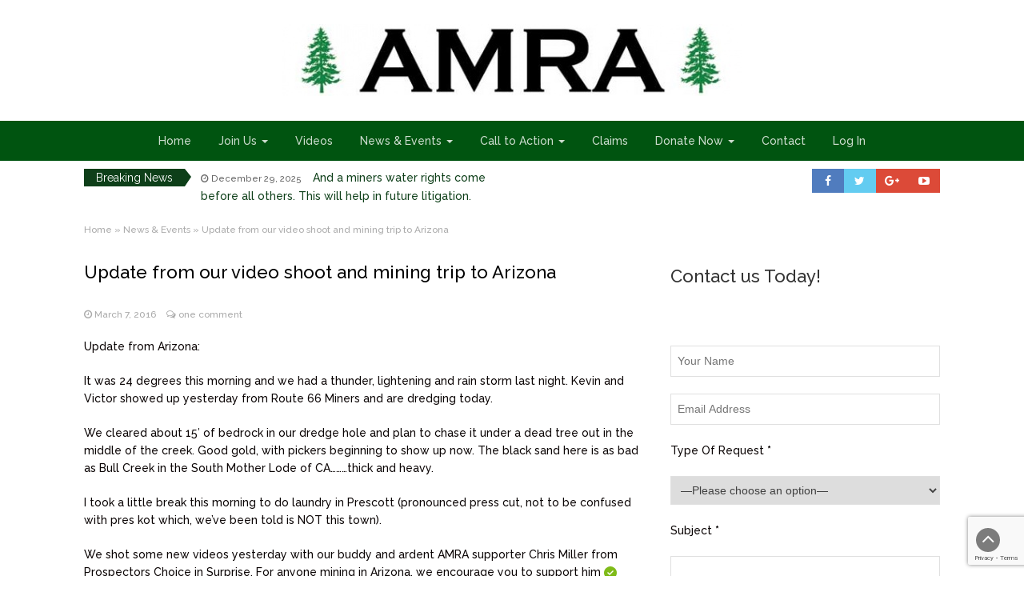

--- FILE ---
content_type: text/html; charset=utf-8
request_url: https://www.google.com/recaptcha/api2/anchor?ar=1&k=6Ldt2iMUAAAAACBgdUO4v960qd9VFOeMnDqrhlOZ&co=aHR0cHM6Ly93d3cuYW1lcmljYW5taW5pbmdyaWdodHMuY29tOjQ0Mw..&hl=en&v=PoyoqOPhxBO7pBk68S4YbpHZ&size=invisible&badge=bottomright&anchor-ms=20000&execute-ms=30000&cb=j0yc842fpoyy
body_size: 49305
content:
<!DOCTYPE HTML><html dir="ltr" lang="en"><head><meta http-equiv="Content-Type" content="text/html; charset=UTF-8">
<meta http-equiv="X-UA-Compatible" content="IE=edge">
<title>reCAPTCHA</title>
<style type="text/css">
/* cyrillic-ext */
@font-face {
  font-family: 'Roboto';
  font-style: normal;
  font-weight: 400;
  font-stretch: 100%;
  src: url(//fonts.gstatic.com/s/roboto/v48/KFO7CnqEu92Fr1ME7kSn66aGLdTylUAMa3GUBHMdazTgWw.woff2) format('woff2');
  unicode-range: U+0460-052F, U+1C80-1C8A, U+20B4, U+2DE0-2DFF, U+A640-A69F, U+FE2E-FE2F;
}
/* cyrillic */
@font-face {
  font-family: 'Roboto';
  font-style: normal;
  font-weight: 400;
  font-stretch: 100%;
  src: url(//fonts.gstatic.com/s/roboto/v48/KFO7CnqEu92Fr1ME7kSn66aGLdTylUAMa3iUBHMdazTgWw.woff2) format('woff2');
  unicode-range: U+0301, U+0400-045F, U+0490-0491, U+04B0-04B1, U+2116;
}
/* greek-ext */
@font-face {
  font-family: 'Roboto';
  font-style: normal;
  font-weight: 400;
  font-stretch: 100%;
  src: url(//fonts.gstatic.com/s/roboto/v48/KFO7CnqEu92Fr1ME7kSn66aGLdTylUAMa3CUBHMdazTgWw.woff2) format('woff2');
  unicode-range: U+1F00-1FFF;
}
/* greek */
@font-face {
  font-family: 'Roboto';
  font-style: normal;
  font-weight: 400;
  font-stretch: 100%;
  src: url(//fonts.gstatic.com/s/roboto/v48/KFO7CnqEu92Fr1ME7kSn66aGLdTylUAMa3-UBHMdazTgWw.woff2) format('woff2');
  unicode-range: U+0370-0377, U+037A-037F, U+0384-038A, U+038C, U+038E-03A1, U+03A3-03FF;
}
/* math */
@font-face {
  font-family: 'Roboto';
  font-style: normal;
  font-weight: 400;
  font-stretch: 100%;
  src: url(//fonts.gstatic.com/s/roboto/v48/KFO7CnqEu92Fr1ME7kSn66aGLdTylUAMawCUBHMdazTgWw.woff2) format('woff2');
  unicode-range: U+0302-0303, U+0305, U+0307-0308, U+0310, U+0312, U+0315, U+031A, U+0326-0327, U+032C, U+032F-0330, U+0332-0333, U+0338, U+033A, U+0346, U+034D, U+0391-03A1, U+03A3-03A9, U+03B1-03C9, U+03D1, U+03D5-03D6, U+03F0-03F1, U+03F4-03F5, U+2016-2017, U+2034-2038, U+203C, U+2040, U+2043, U+2047, U+2050, U+2057, U+205F, U+2070-2071, U+2074-208E, U+2090-209C, U+20D0-20DC, U+20E1, U+20E5-20EF, U+2100-2112, U+2114-2115, U+2117-2121, U+2123-214F, U+2190, U+2192, U+2194-21AE, U+21B0-21E5, U+21F1-21F2, U+21F4-2211, U+2213-2214, U+2216-22FF, U+2308-230B, U+2310, U+2319, U+231C-2321, U+2336-237A, U+237C, U+2395, U+239B-23B7, U+23D0, U+23DC-23E1, U+2474-2475, U+25AF, U+25B3, U+25B7, U+25BD, U+25C1, U+25CA, U+25CC, U+25FB, U+266D-266F, U+27C0-27FF, U+2900-2AFF, U+2B0E-2B11, U+2B30-2B4C, U+2BFE, U+3030, U+FF5B, U+FF5D, U+1D400-1D7FF, U+1EE00-1EEFF;
}
/* symbols */
@font-face {
  font-family: 'Roboto';
  font-style: normal;
  font-weight: 400;
  font-stretch: 100%;
  src: url(//fonts.gstatic.com/s/roboto/v48/KFO7CnqEu92Fr1ME7kSn66aGLdTylUAMaxKUBHMdazTgWw.woff2) format('woff2');
  unicode-range: U+0001-000C, U+000E-001F, U+007F-009F, U+20DD-20E0, U+20E2-20E4, U+2150-218F, U+2190, U+2192, U+2194-2199, U+21AF, U+21E6-21F0, U+21F3, U+2218-2219, U+2299, U+22C4-22C6, U+2300-243F, U+2440-244A, U+2460-24FF, U+25A0-27BF, U+2800-28FF, U+2921-2922, U+2981, U+29BF, U+29EB, U+2B00-2BFF, U+4DC0-4DFF, U+FFF9-FFFB, U+10140-1018E, U+10190-1019C, U+101A0, U+101D0-101FD, U+102E0-102FB, U+10E60-10E7E, U+1D2C0-1D2D3, U+1D2E0-1D37F, U+1F000-1F0FF, U+1F100-1F1AD, U+1F1E6-1F1FF, U+1F30D-1F30F, U+1F315, U+1F31C, U+1F31E, U+1F320-1F32C, U+1F336, U+1F378, U+1F37D, U+1F382, U+1F393-1F39F, U+1F3A7-1F3A8, U+1F3AC-1F3AF, U+1F3C2, U+1F3C4-1F3C6, U+1F3CA-1F3CE, U+1F3D4-1F3E0, U+1F3ED, U+1F3F1-1F3F3, U+1F3F5-1F3F7, U+1F408, U+1F415, U+1F41F, U+1F426, U+1F43F, U+1F441-1F442, U+1F444, U+1F446-1F449, U+1F44C-1F44E, U+1F453, U+1F46A, U+1F47D, U+1F4A3, U+1F4B0, U+1F4B3, U+1F4B9, U+1F4BB, U+1F4BF, U+1F4C8-1F4CB, U+1F4D6, U+1F4DA, U+1F4DF, U+1F4E3-1F4E6, U+1F4EA-1F4ED, U+1F4F7, U+1F4F9-1F4FB, U+1F4FD-1F4FE, U+1F503, U+1F507-1F50B, U+1F50D, U+1F512-1F513, U+1F53E-1F54A, U+1F54F-1F5FA, U+1F610, U+1F650-1F67F, U+1F687, U+1F68D, U+1F691, U+1F694, U+1F698, U+1F6AD, U+1F6B2, U+1F6B9-1F6BA, U+1F6BC, U+1F6C6-1F6CF, U+1F6D3-1F6D7, U+1F6E0-1F6EA, U+1F6F0-1F6F3, U+1F6F7-1F6FC, U+1F700-1F7FF, U+1F800-1F80B, U+1F810-1F847, U+1F850-1F859, U+1F860-1F887, U+1F890-1F8AD, U+1F8B0-1F8BB, U+1F8C0-1F8C1, U+1F900-1F90B, U+1F93B, U+1F946, U+1F984, U+1F996, U+1F9E9, U+1FA00-1FA6F, U+1FA70-1FA7C, U+1FA80-1FA89, U+1FA8F-1FAC6, U+1FACE-1FADC, U+1FADF-1FAE9, U+1FAF0-1FAF8, U+1FB00-1FBFF;
}
/* vietnamese */
@font-face {
  font-family: 'Roboto';
  font-style: normal;
  font-weight: 400;
  font-stretch: 100%;
  src: url(//fonts.gstatic.com/s/roboto/v48/KFO7CnqEu92Fr1ME7kSn66aGLdTylUAMa3OUBHMdazTgWw.woff2) format('woff2');
  unicode-range: U+0102-0103, U+0110-0111, U+0128-0129, U+0168-0169, U+01A0-01A1, U+01AF-01B0, U+0300-0301, U+0303-0304, U+0308-0309, U+0323, U+0329, U+1EA0-1EF9, U+20AB;
}
/* latin-ext */
@font-face {
  font-family: 'Roboto';
  font-style: normal;
  font-weight: 400;
  font-stretch: 100%;
  src: url(//fonts.gstatic.com/s/roboto/v48/KFO7CnqEu92Fr1ME7kSn66aGLdTylUAMa3KUBHMdazTgWw.woff2) format('woff2');
  unicode-range: U+0100-02BA, U+02BD-02C5, U+02C7-02CC, U+02CE-02D7, U+02DD-02FF, U+0304, U+0308, U+0329, U+1D00-1DBF, U+1E00-1E9F, U+1EF2-1EFF, U+2020, U+20A0-20AB, U+20AD-20C0, U+2113, U+2C60-2C7F, U+A720-A7FF;
}
/* latin */
@font-face {
  font-family: 'Roboto';
  font-style: normal;
  font-weight: 400;
  font-stretch: 100%;
  src: url(//fonts.gstatic.com/s/roboto/v48/KFO7CnqEu92Fr1ME7kSn66aGLdTylUAMa3yUBHMdazQ.woff2) format('woff2');
  unicode-range: U+0000-00FF, U+0131, U+0152-0153, U+02BB-02BC, U+02C6, U+02DA, U+02DC, U+0304, U+0308, U+0329, U+2000-206F, U+20AC, U+2122, U+2191, U+2193, U+2212, U+2215, U+FEFF, U+FFFD;
}
/* cyrillic-ext */
@font-face {
  font-family: 'Roboto';
  font-style: normal;
  font-weight: 500;
  font-stretch: 100%;
  src: url(//fonts.gstatic.com/s/roboto/v48/KFO7CnqEu92Fr1ME7kSn66aGLdTylUAMa3GUBHMdazTgWw.woff2) format('woff2');
  unicode-range: U+0460-052F, U+1C80-1C8A, U+20B4, U+2DE0-2DFF, U+A640-A69F, U+FE2E-FE2F;
}
/* cyrillic */
@font-face {
  font-family: 'Roboto';
  font-style: normal;
  font-weight: 500;
  font-stretch: 100%;
  src: url(//fonts.gstatic.com/s/roboto/v48/KFO7CnqEu92Fr1ME7kSn66aGLdTylUAMa3iUBHMdazTgWw.woff2) format('woff2');
  unicode-range: U+0301, U+0400-045F, U+0490-0491, U+04B0-04B1, U+2116;
}
/* greek-ext */
@font-face {
  font-family: 'Roboto';
  font-style: normal;
  font-weight: 500;
  font-stretch: 100%;
  src: url(//fonts.gstatic.com/s/roboto/v48/KFO7CnqEu92Fr1ME7kSn66aGLdTylUAMa3CUBHMdazTgWw.woff2) format('woff2');
  unicode-range: U+1F00-1FFF;
}
/* greek */
@font-face {
  font-family: 'Roboto';
  font-style: normal;
  font-weight: 500;
  font-stretch: 100%;
  src: url(//fonts.gstatic.com/s/roboto/v48/KFO7CnqEu92Fr1ME7kSn66aGLdTylUAMa3-UBHMdazTgWw.woff2) format('woff2');
  unicode-range: U+0370-0377, U+037A-037F, U+0384-038A, U+038C, U+038E-03A1, U+03A3-03FF;
}
/* math */
@font-face {
  font-family: 'Roboto';
  font-style: normal;
  font-weight: 500;
  font-stretch: 100%;
  src: url(//fonts.gstatic.com/s/roboto/v48/KFO7CnqEu92Fr1ME7kSn66aGLdTylUAMawCUBHMdazTgWw.woff2) format('woff2');
  unicode-range: U+0302-0303, U+0305, U+0307-0308, U+0310, U+0312, U+0315, U+031A, U+0326-0327, U+032C, U+032F-0330, U+0332-0333, U+0338, U+033A, U+0346, U+034D, U+0391-03A1, U+03A3-03A9, U+03B1-03C9, U+03D1, U+03D5-03D6, U+03F0-03F1, U+03F4-03F5, U+2016-2017, U+2034-2038, U+203C, U+2040, U+2043, U+2047, U+2050, U+2057, U+205F, U+2070-2071, U+2074-208E, U+2090-209C, U+20D0-20DC, U+20E1, U+20E5-20EF, U+2100-2112, U+2114-2115, U+2117-2121, U+2123-214F, U+2190, U+2192, U+2194-21AE, U+21B0-21E5, U+21F1-21F2, U+21F4-2211, U+2213-2214, U+2216-22FF, U+2308-230B, U+2310, U+2319, U+231C-2321, U+2336-237A, U+237C, U+2395, U+239B-23B7, U+23D0, U+23DC-23E1, U+2474-2475, U+25AF, U+25B3, U+25B7, U+25BD, U+25C1, U+25CA, U+25CC, U+25FB, U+266D-266F, U+27C0-27FF, U+2900-2AFF, U+2B0E-2B11, U+2B30-2B4C, U+2BFE, U+3030, U+FF5B, U+FF5D, U+1D400-1D7FF, U+1EE00-1EEFF;
}
/* symbols */
@font-face {
  font-family: 'Roboto';
  font-style: normal;
  font-weight: 500;
  font-stretch: 100%;
  src: url(//fonts.gstatic.com/s/roboto/v48/KFO7CnqEu92Fr1ME7kSn66aGLdTylUAMaxKUBHMdazTgWw.woff2) format('woff2');
  unicode-range: U+0001-000C, U+000E-001F, U+007F-009F, U+20DD-20E0, U+20E2-20E4, U+2150-218F, U+2190, U+2192, U+2194-2199, U+21AF, U+21E6-21F0, U+21F3, U+2218-2219, U+2299, U+22C4-22C6, U+2300-243F, U+2440-244A, U+2460-24FF, U+25A0-27BF, U+2800-28FF, U+2921-2922, U+2981, U+29BF, U+29EB, U+2B00-2BFF, U+4DC0-4DFF, U+FFF9-FFFB, U+10140-1018E, U+10190-1019C, U+101A0, U+101D0-101FD, U+102E0-102FB, U+10E60-10E7E, U+1D2C0-1D2D3, U+1D2E0-1D37F, U+1F000-1F0FF, U+1F100-1F1AD, U+1F1E6-1F1FF, U+1F30D-1F30F, U+1F315, U+1F31C, U+1F31E, U+1F320-1F32C, U+1F336, U+1F378, U+1F37D, U+1F382, U+1F393-1F39F, U+1F3A7-1F3A8, U+1F3AC-1F3AF, U+1F3C2, U+1F3C4-1F3C6, U+1F3CA-1F3CE, U+1F3D4-1F3E0, U+1F3ED, U+1F3F1-1F3F3, U+1F3F5-1F3F7, U+1F408, U+1F415, U+1F41F, U+1F426, U+1F43F, U+1F441-1F442, U+1F444, U+1F446-1F449, U+1F44C-1F44E, U+1F453, U+1F46A, U+1F47D, U+1F4A3, U+1F4B0, U+1F4B3, U+1F4B9, U+1F4BB, U+1F4BF, U+1F4C8-1F4CB, U+1F4D6, U+1F4DA, U+1F4DF, U+1F4E3-1F4E6, U+1F4EA-1F4ED, U+1F4F7, U+1F4F9-1F4FB, U+1F4FD-1F4FE, U+1F503, U+1F507-1F50B, U+1F50D, U+1F512-1F513, U+1F53E-1F54A, U+1F54F-1F5FA, U+1F610, U+1F650-1F67F, U+1F687, U+1F68D, U+1F691, U+1F694, U+1F698, U+1F6AD, U+1F6B2, U+1F6B9-1F6BA, U+1F6BC, U+1F6C6-1F6CF, U+1F6D3-1F6D7, U+1F6E0-1F6EA, U+1F6F0-1F6F3, U+1F6F7-1F6FC, U+1F700-1F7FF, U+1F800-1F80B, U+1F810-1F847, U+1F850-1F859, U+1F860-1F887, U+1F890-1F8AD, U+1F8B0-1F8BB, U+1F8C0-1F8C1, U+1F900-1F90B, U+1F93B, U+1F946, U+1F984, U+1F996, U+1F9E9, U+1FA00-1FA6F, U+1FA70-1FA7C, U+1FA80-1FA89, U+1FA8F-1FAC6, U+1FACE-1FADC, U+1FADF-1FAE9, U+1FAF0-1FAF8, U+1FB00-1FBFF;
}
/* vietnamese */
@font-face {
  font-family: 'Roboto';
  font-style: normal;
  font-weight: 500;
  font-stretch: 100%;
  src: url(//fonts.gstatic.com/s/roboto/v48/KFO7CnqEu92Fr1ME7kSn66aGLdTylUAMa3OUBHMdazTgWw.woff2) format('woff2');
  unicode-range: U+0102-0103, U+0110-0111, U+0128-0129, U+0168-0169, U+01A0-01A1, U+01AF-01B0, U+0300-0301, U+0303-0304, U+0308-0309, U+0323, U+0329, U+1EA0-1EF9, U+20AB;
}
/* latin-ext */
@font-face {
  font-family: 'Roboto';
  font-style: normal;
  font-weight: 500;
  font-stretch: 100%;
  src: url(//fonts.gstatic.com/s/roboto/v48/KFO7CnqEu92Fr1ME7kSn66aGLdTylUAMa3KUBHMdazTgWw.woff2) format('woff2');
  unicode-range: U+0100-02BA, U+02BD-02C5, U+02C7-02CC, U+02CE-02D7, U+02DD-02FF, U+0304, U+0308, U+0329, U+1D00-1DBF, U+1E00-1E9F, U+1EF2-1EFF, U+2020, U+20A0-20AB, U+20AD-20C0, U+2113, U+2C60-2C7F, U+A720-A7FF;
}
/* latin */
@font-face {
  font-family: 'Roboto';
  font-style: normal;
  font-weight: 500;
  font-stretch: 100%;
  src: url(//fonts.gstatic.com/s/roboto/v48/KFO7CnqEu92Fr1ME7kSn66aGLdTylUAMa3yUBHMdazQ.woff2) format('woff2');
  unicode-range: U+0000-00FF, U+0131, U+0152-0153, U+02BB-02BC, U+02C6, U+02DA, U+02DC, U+0304, U+0308, U+0329, U+2000-206F, U+20AC, U+2122, U+2191, U+2193, U+2212, U+2215, U+FEFF, U+FFFD;
}
/* cyrillic-ext */
@font-face {
  font-family: 'Roboto';
  font-style: normal;
  font-weight: 900;
  font-stretch: 100%;
  src: url(//fonts.gstatic.com/s/roboto/v48/KFO7CnqEu92Fr1ME7kSn66aGLdTylUAMa3GUBHMdazTgWw.woff2) format('woff2');
  unicode-range: U+0460-052F, U+1C80-1C8A, U+20B4, U+2DE0-2DFF, U+A640-A69F, U+FE2E-FE2F;
}
/* cyrillic */
@font-face {
  font-family: 'Roboto';
  font-style: normal;
  font-weight: 900;
  font-stretch: 100%;
  src: url(//fonts.gstatic.com/s/roboto/v48/KFO7CnqEu92Fr1ME7kSn66aGLdTylUAMa3iUBHMdazTgWw.woff2) format('woff2');
  unicode-range: U+0301, U+0400-045F, U+0490-0491, U+04B0-04B1, U+2116;
}
/* greek-ext */
@font-face {
  font-family: 'Roboto';
  font-style: normal;
  font-weight: 900;
  font-stretch: 100%;
  src: url(//fonts.gstatic.com/s/roboto/v48/KFO7CnqEu92Fr1ME7kSn66aGLdTylUAMa3CUBHMdazTgWw.woff2) format('woff2');
  unicode-range: U+1F00-1FFF;
}
/* greek */
@font-face {
  font-family: 'Roboto';
  font-style: normal;
  font-weight: 900;
  font-stretch: 100%;
  src: url(//fonts.gstatic.com/s/roboto/v48/KFO7CnqEu92Fr1ME7kSn66aGLdTylUAMa3-UBHMdazTgWw.woff2) format('woff2');
  unicode-range: U+0370-0377, U+037A-037F, U+0384-038A, U+038C, U+038E-03A1, U+03A3-03FF;
}
/* math */
@font-face {
  font-family: 'Roboto';
  font-style: normal;
  font-weight: 900;
  font-stretch: 100%;
  src: url(//fonts.gstatic.com/s/roboto/v48/KFO7CnqEu92Fr1ME7kSn66aGLdTylUAMawCUBHMdazTgWw.woff2) format('woff2');
  unicode-range: U+0302-0303, U+0305, U+0307-0308, U+0310, U+0312, U+0315, U+031A, U+0326-0327, U+032C, U+032F-0330, U+0332-0333, U+0338, U+033A, U+0346, U+034D, U+0391-03A1, U+03A3-03A9, U+03B1-03C9, U+03D1, U+03D5-03D6, U+03F0-03F1, U+03F4-03F5, U+2016-2017, U+2034-2038, U+203C, U+2040, U+2043, U+2047, U+2050, U+2057, U+205F, U+2070-2071, U+2074-208E, U+2090-209C, U+20D0-20DC, U+20E1, U+20E5-20EF, U+2100-2112, U+2114-2115, U+2117-2121, U+2123-214F, U+2190, U+2192, U+2194-21AE, U+21B0-21E5, U+21F1-21F2, U+21F4-2211, U+2213-2214, U+2216-22FF, U+2308-230B, U+2310, U+2319, U+231C-2321, U+2336-237A, U+237C, U+2395, U+239B-23B7, U+23D0, U+23DC-23E1, U+2474-2475, U+25AF, U+25B3, U+25B7, U+25BD, U+25C1, U+25CA, U+25CC, U+25FB, U+266D-266F, U+27C0-27FF, U+2900-2AFF, U+2B0E-2B11, U+2B30-2B4C, U+2BFE, U+3030, U+FF5B, U+FF5D, U+1D400-1D7FF, U+1EE00-1EEFF;
}
/* symbols */
@font-face {
  font-family: 'Roboto';
  font-style: normal;
  font-weight: 900;
  font-stretch: 100%;
  src: url(//fonts.gstatic.com/s/roboto/v48/KFO7CnqEu92Fr1ME7kSn66aGLdTylUAMaxKUBHMdazTgWw.woff2) format('woff2');
  unicode-range: U+0001-000C, U+000E-001F, U+007F-009F, U+20DD-20E0, U+20E2-20E4, U+2150-218F, U+2190, U+2192, U+2194-2199, U+21AF, U+21E6-21F0, U+21F3, U+2218-2219, U+2299, U+22C4-22C6, U+2300-243F, U+2440-244A, U+2460-24FF, U+25A0-27BF, U+2800-28FF, U+2921-2922, U+2981, U+29BF, U+29EB, U+2B00-2BFF, U+4DC0-4DFF, U+FFF9-FFFB, U+10140-1018E, U+10190-1019C, U+101A0, U+101D0-101FD, U+102E0-102FB, U+10E60-10E7E, U+1D2C0-1D2D3, U+1D2E0-1D37F, U+1F000-1F0FF, U+1F100-1F1AD, U+1F1E6-1F1FF, U+1F30D-1F30F, U+1F315, U+1F31C, U+1F31E, U+1F320-1F32C, U+1F336, U+1F378, U+1F37D, U+1F382, U+1F393-1F39F, U+1F3A7-1F3A8, U+1F3AC-1F3AF, U+1F3C2, U+1F3C4-1F3C6, U+1F3CA-1F3CE, U+1F3D4-1F3E0, U+1F3ED, U+1F3F1-1F3F3, U+1F3F5-1F3F7, U+1F408, U+1F415, U+1F41F, U+1F426, U+1F43F, U+1F441-1F442, U+1F444, U+1F446-1F449, U+1F44C-1F44E, U+1F453, U+1F46A, U+1F47D, U+1F4A3, U+1F4B0, U+1F4B3, U+1F4B9, U+1F4BB, U+1F4BF, U+1F4C8-1F4CB, U+1F4D6, U+1F4DA, U+1F4DF, U+1F4E3-1F4E6, U+1F4EA-1F4ED, U+1F4F7, U+1F4F9-1F4FB, U+1F4FD-1F4FE, U+1F503, U+1F507-1F50B, U+1F50D, U+1F512-1F513, U+1F53E-1F54A, U+1F54F-1F5FA, U+1F610, U+1F650-1F67F, U+1F687, U+1F68D, U+1F691, U+1F694, U+1F698, U+1F6AD, U+1F6B2, U+1F6B9-1F6BA, U+1F6BC, U+1F6C6-1F6CF, U+1F6D3-1F6D7, U+1F6E0-1F6EA, U+1F6F0-1F6F3, U+1F6F7-1F6FC, U+1F700-1F7FF, U+1F800-1F80B, U+1F810-1F847, U+1F850-1F859, U+1F860-1F887, U+1F890-1F8AD, U+1F8B0-1F8BB, U+1F8C0-1F8C1, U+1F900-1F90B, U+1F93B, U+1F946, U+1F984, U+1F996, U+1F9E9, U+1FA00-1FA6F, U+1FA70-1FA7C, U+1FA80-1FA89, U+1FA8F-1FAC6, U+1FACE-1FADC, U+1FADF-1FAE9, U+1FAF0-1FAF8, U+1FB00-1FBFF;
}
/* vietnamese */
@font-face {
  font-family: 'Roboto';
  font-style: normal;
  font-weight: 900;
  font-stretch: 100%;
  src: url(//fonts.gstatic.com/s/roboto/v48/KFO7CnqEu92Fr1ME7kSn66aGLdTylUAMa3OUBHMdazTgWw.woff2) format('woff2');
  unicode-range: U+0102-0103, U+0110-0111, U+0128-0129, U+0168-0169, U+01A0-01A1, U+01AF-01B0, U+0300-0301, U+0303-0304, U+0308-0309, U+0323, U+0329, U+1EA0-1EF9, U+20AB;
}
/* latin-ext */
@font-face {
  font-family: 'Roboto';
  font-style: normal;
  font-weight: 900;
  font-stretch: 100%;
  src: url(//fonts.gstatic.com/s/roboto/v48/KFO7CnqEu92Fr1ME7kSn66aGLdTylUAMa3KUBHMdazTgWw.woff2) format('woff2');
  unicode-range: U+0100-02BA, U+02BD-02C5, U+02C7-02CC, U+02CE-02D7, U+02DD-02FF, U+0304, U+0308, U+0329, U+1D00-1DBF, U+1E00-1E9F, U+1EF2-1EFF, U+2020, U+20A0-20AB, U+20AD-20C0, U+2113, U+2C60-2C7F, U+A720-A7FF;
}
/* latin */
@font-face {
  font-family: 'Roboto';
  font-style: normal;
  font-weight: 900;
  font-stretch: 100%;
  src: url(//fonts.gstatic.com/s/roboto/v48/KFO7CnqEu92Fr1ME7kSn66aGLdTylUAMa3yUBHMdazQ.woff2) format('woff2');
  unicode-range: U+0000-00FF, U+0131, U+0152-0153, U+02BB-02BC, U+02C6, U+02DA, U+02DC, U+0304, U+0308, U+0329, U+2000-206F, U+20AC, U+2122, U+2191, U+2193, U+2212, U+2215, U+FEFF, U+FFFD;
}

</style>
<link rel="stylesheet" type="text/css" href="https://www.gstatic.com/recaptcha/releases/PoyoqOPhxBO7pBk68S4YbpHZ/styles__ltr.css">
<script nonce="oCsUHxnw3eZXhkja-VFudw" type="text/javascript">window['__recaptcha_api'] = 'https://www.google.com/recaptcha/api2/';</script>
<script type="text/javascript" src="https://www.gstatic.com/recaptcha/releases/PoyoqOPhxBO7pBk68S4YbpHZ/recaptcha__en.js" nonce="oCsUHxnw3eZXhkja-VFudw">
      
    </script></head>
<body><div id="rc-anchor-alert" class="rc-anchor-alert"></div>
<input type="hidden" id="recaptcha-token" value="[base64]">
<script type="text/javascript" nonce="oCsUHxnw3eZXhkja-VFudw">
      recaptcha.anchor.Main.init("[\x22ainput\x22,[\x22bgdata\x22,\x22\x22,\[base64]/[base64]/[base64]/[base64]/[base64]/UltsKytdPUU6KEU8MjA0OD9SW2wrK109RT4+NnwxOTI6KChFJjY0NTEyKT09NTUyOTYmJk0rMTxjLmxlbmd0aCYmKGMuY2hhckNvZGVBdChNKzEpJjY0NTEyKT09NTYzMjA/[base64]/[base64]/[base64]/[base64]/[base64]/[base64]/[base64]\x22,\[base64]\\u003d\\u003d\x22,\x22wq/DgXLDnVbDoD/DmcKsCnPDpSvCqTTDuyxbwq14wrxCwqDDmAUJwrjCsV5rw6vDtTLCp1fClCXDgMKCw4wRw4zDssKHLhLCvnrDpRlaAnLDtsOBwrjCtcO+B8KNw4spwobDiRsTw4HCtEd3fMKGw6PChsK6FMKhwowuwozDmMObWMKVwpbCsi/Cl8OgP2ZOOxttw47CkDHCksK+woVMw53ChMKewr3Cp8K4w6gBOi42wpIWwrJ7LBoEZcKGM1jCuj1JWsORwpwJw6Rrwr/CpwjCgcKGIFHDusKNwqBow5QAHsO4wprCv2Z9KMKSwrJLUWnCtAZQw5HDpzPDsMK/GcKHL8K+B8OOw6IGwp3CtcOmDMOOwoHCiMOjSnU6wrI4wq3DjMOfVcO5wp5nwoXDlcKqwqs8VVPCqMKUd8O5FMOuZGh3w6V7TXMlwrrDu8KPwrhpS8KcHMOaFMK7wqDDt3/ChyJzw6zDjsOsw5/Dix/[base64]/CkMOXUVtEXgrDiXklEMOpG3PCjDAHwrjDlsOxVMK2w7HDv3XCtMKUwrlSwqJeW8KSw7TDsMOvw7Bcw63Dl8KBwq3DlwnCpDbCiW/Cn8KZw6/DvQfCh8ORwpXDjsKaH1QGw6RLw65fYcOueRLDhcKrQDXDpsONE3DClxXDjMKvCMOEXEQHwqvCnlo6w706wqEQwoHCnDLDlMK6BMK/w4kdYCIfGsOfW8KlAlDCtHBsw60EbHZ9w6zCucKgSkDCrmTCucKAD0TDkMOtZjdGA8KSw6zCgiRTw6fDkMKbw47Cj3s1W8OgYQ0TeAMZw7IebUZTZsKGw59GDGZ+XELDi8K9w7/CusKMw7t0RRY+woDCnzTChhXDi8O/wrw3M8ORAXp6w6lAMMKowpY+FsOCw5M+wr3Dn1LCgsOWHsOcT8KXJsKmYcKTf8OWwqw+JxzDk3rDlzwSwpZTwrYnLXQqDMKLBsOfCcOAecOIdsOGwpTCpU/Ct8KEwokMXMOfDsKLwpAYKsKLSsO+wqPDqRMZwp8AQR/Dt8KQacOwEsO9wqB7w6/Ct8O1Hwhed8KrB8ObdsKwBhB0E8KLw7bCjy/DmsO8wrtBO8KhNWEOdMOGwqjCpsO2QsOxw7EBB8O8w5wccHzDm1LDmsOHwpJxTMKMw4MrHzpPwroxPcOeBcOmw5kBfcK4OQ4Rwp/ChMK8wqR6w6vDq8KqCGjCl3DCuVQDO8KGw5otwrXCv3Y+VmoCD3oswqQWOE1dJMKmEn8nP0DCosKyKcKmwrDDvcOew6HDuDgIbsKgwo3DmT5qH8Oow7F0LXrCthZ0XE0ew6bDlsOsw5TCgF3DjmlMFMKuaGRLwqnDhWJJwpTDoRDCtHlFwqvCrWkAGRLDpkhQwo/DsnnCn8O7wo4Ja8KUwrNaPj/DiRTDm21hMsKKw5c4dcOmBQslChxTIDXCtEtqNMOGI8KmwrYnFnMUwo8XwqTCgFNEI8Ofd8KPUhLDtShUYMOAwpHCrMOWBMOjw6Jhw4zDhgsvFlYZOMOSGHLCmsK/w7lfP8Otw7sEPE4Lw6jDocOGwonDmcK9PcK8w6s4V8KjwozDpiDCisKeM8KZwp0bw5HDvg4TcTTCoMKzLWIyMsOPBB5iPjbDhAfDoMOYwoPDnTwkCwspGw/[base64]/Cvm5XT04DayBjWkMhMBXDrgcKQ8Oyw41Uw7XCssOHAMOhw6Ekw6d8QkHCnsODwoJFGgzCtQlowoLDisK3DcOPwpNQCsKMwrTDrcOsw6bDhznCm8KEwppIQB/DnsK3R8KCGcKMYgpVFA5UJRrCr8KFw6fCjAvDqcO9w6J0BMOTwoFMSMKuWMOubcOOHnzCvhbDlsKtSU/DlMKCQ1EHCcO/GyhqFsOuOQ7DiMKPw6Uowo7CoMKVwrMawqICwqTDgEPDoU3ChMKmEsKBJR/CrMKSIXjCmsKaAMO4w4I+w5ZPcUM7w6oOKC7CucKQw6zDpWVBwqRwfMKyFsO0D8Kywro5LGpTw5PDg8KoA8KWw4LCg8OySXZ6ZMKlw5LDq8K4w5HClMKKAG7CscO7w4nDsUPDgyHDqBs7egfDvMOiwqUrKsK5w7RwI8Otb8Oow5UVZUHCowLCrW/Dh0DDlcOzOCXDtywUw5vDix/CvMORKlBNw7rCrcONw5oLw5dUG3JYUhddP8K5w5lsw49Hw4zCrCdCw74nw55Dwr4/wqbCpsKcKcOuNXxiBsKBwqV9G8Osw5DDtMKzw7BnLMOtw5d8Ak1wacOMUgPCtsK5wqZDw4p6w7fDh8ORLMKrQnjCusOBwpgsEMOicRl3M8K7fyc4F1hHW8K5Zn7CjzjCvytNPUDCnWAYwqJZwqUJw6zCncKAwoPCgcKITMK0MWnDtX/DlDcrO8KXQsK7EDcYwrPCuBxcYcOPw5Ujw6t1wod9wpFLw7/Dh8O6M8KNF8OETGI1woFKw6cLw5bDpXQdGVXDqHFEPghjw6JlYFd/w5V2HivCrcKaLQtnH0Atw6/CuDFIYcK7w44Iw53ChsOfEwxww6rDliBTw7A2HgvCnGdED8Orw7FCw4/CtMOjdMOuKiLDqS54wpzCmsK+R3lww6jCjmYpw4vDjFfDr8OUwqY6P8OLwoZnRsOgAgbDqT5KwpgTw7NKwofDkTLDgsKue2XCnjzDljPDkyjCn0hVwr0nVEjCikrCnXwyBsKNwrTDtsKgKyHDu1F0w5zCiMK6wrZyHi/DrsO1V8OTB8OWw7E4LQzDpsOwZg7DqsO2Hkl9EcODwoDCjE7CsMOQw7jCshzCpCYqw7zDnsKsbMKUwqLCqsK9w7HCpE3DlCovJMObG0nDlXnCk0sqGcKHAhovw5ZyMBtWL8ObwqzCt8KUYcK6wpHDn3gCwrYIwrvCjRvDlcO/[base64]/DkTocPCvCk8KIwq9TNMKXZl3Dm8OJC3h7w69sw6DDuBfCqggVVSTCt8O8A8K8wrc+bTJGEyYKQcOxwrpMfMOcbsKcewwZwqzDt8K2wrZYHWTCqTPDu8KqNzR4TsKvDiLCgH3Ck3R4VTkBw7PCq8KUwqHCnX/DmcOswo0sO8KSw4zCkwLCvMK9csKbw6sEHsKRwp/DmVfDnz7Cv8OvwpLCnR3CscK2T8K5w4HCsUMOOcKPwp1iTMOCfzJkRcKtw7Utw6Jpw6PDjyUHwpjDhkVWaH0tAcKhGwsnF13CoVdSVE9dOi9POjrDh27DkA/CgCjDrcKVHSPDoi/Dh1hYw6/DvwUHwpoyw6DDoXbDtnJiVUPCrl8PwpbDt1nDusOCbWfDo2QYwot8LGLChcKxw6tVw7bCoQs2PQYVw5htcMOUA1/DqMOmw7AZTcKDBsKXw58FwpJ4woNHw47CpMKIUX3ChzbCp8O8UsKDw71Vw4LCgsOYwrHDshbCh0HDgD5tLsKsw6lmwqUzw48BdsKcCMOOwqnDo8OJWw/Cr1fDrMOnw4DDuSXCtsK2wpMAwo4Bwq8mwrVVfcOEfkTCiMOybXZXJMKiw7tYfFYfw482w7PDkm9EK8OUwowiw5VYJMOSR8Knw4/DmcKcTEnCui7CuWbDgsKiC8KOwocRMinCthDCvsKFw4XCoMKxw7nDrS3ClMO2w57DlMOdwoLDqMOuG8KJVnYJDjvCpcOlw43DkjZuUk9aIsOMeRI8wrDDmx7DmcOSwpvDi8Oow73Duj/Dlg8Vw5jCthjDlk4Vw6rClcKPWMKWw5nDtcK5w6o4wrBYw5PCvmwmw4Z8w4gLdcKVwo/CscOhNMKDwr3CjA/Cn8KQwpbDm8KCMErDsMOIw603woJew6opw4dAwqTDrFbCucOaw4LDnsKow7bDuMOCw6VFwozDpgnDqng8wqnDizDDn8OOKjscTRXDmwDCv2oCWnxhw6bDhcK9wq/[base64]/OcOnw4sOw4nCmsKww4Vuwp5pazFjJMOUw69rwoo4SX3CiMOaFxkfwqgdLXjDiMO0w5ITIsKjwr/[base64]/Cr2BJUsOwwrMPwp4GIcOiQMOuWBUSwovChBpvUA89d8OUw5w1YsK/[base64]/DvVDCvhrDvUVKwoR1wrpZw6lDwrTDuVjChi/[base64]/DtsOew5Rtwo7Cu14uwqB7AcORwobDqcKcNTLDv8OqwpFMR8O1dcORwrLDqU7CnQIewoHDinhQw79XFMKAw6U4JcKrdMOjL1Rgw6hDZcOhD8KhGcKhXcK/JcKUYDsQw5BMwobDmcKbwrDCjcOfHMODT8K/bsKSwpDDrzgfNcOAF8KZEMKAwrY9w7bDg3XCr3JfwoFUSW3Ch35zWUjCg8K9w6Mhwq4QAsO4RcKMwpbCqMKIKFrCgMOWdcOuRi4aC8OBVCJyAMOAw6kXw7vDgxTDgwTDsA92Fn4PbcKJwqHDrMK/ZGzDu8KvYMOaFsO9wofDkhcqSiVewpTDoMOywo5Aw4/Dn0/CqQPDh34GwrLCn2PDnQbCp2YZw6xQFSpVwoDCmWjCu8K2w6PDpTfDmMOyH8KzH8K7w4NcYGAbw6F8wrc/eEjDunPChmjDvjbDoADCrsOoLMOOw6h1wqPDrn3ClsOgwoltw5LDq8OeKyFqAsOibMOdw4IOw7Miw4QQakPDqyXCi8O8eB/DvMOmPBUVw5lDNMOqw7cpw744SRUxwpvDqTLDpmDCoMKEQsKCMGLDhmpAeMKmwrvDjsOqwq/ChWp7DgfDu0zCt8OgwpXDoAbCriHCrMKSRh7DgHPDlxrDvSLDkkzDiMKYwqpcRsKleVXCmmlxJB/CmsKAw4MmwrEpf8OUwoV8wpHCg8OEwpFywq7DocOfw6XCsnfCgA4Gw77ClQ/CswtBaXxiLS07wr0/RcOqwrkqw6ktwoLCtw/Cs3FXGhRhw5HDksOlCi0dwq/Dg8KDw4LCv8OEAz7Ck8KhVQnCgmTDgxzDmsOfw6zClgtXwqh5cA5VPcKdPzbDvWR6AlrDpMKew5DDm8KeZWXDisORwpV2IcKlw4TCpsOBw6PCjsOqKMOGwqcJwrAPw6bCvMKQwpLDnsOPwqPDmcKGwr/Cn2VAUgfCocKOHsKNI0dzwpREwpTCssKsw6vDuBjCt8KbwrLDuQR9KlAEI1PCp1XDn8Obw4N7wq8cDcK2wpTCmMOYw44Dw7VAwp1Awq17w79KIMOWPcKOBcO+TMK8w7IVDsKZe8KIwoHDrTbDj8ORI0vDssOmw79Hw5hFR0kPcSHDqTxWwrrChcOQZ3MgwozCgg/DiiFXWMKYW11fZD5aH8O7ZEVGHcOGCMO/Yl/[base64]/CkUHDujhXwq/DrMOiw4d6w4V/DyPDt8O7w7HDvws6wqjCqCHCm8OEMXsYw7tUN8OCw40jCMOQQ8KuWsOlwpnDosKnwpUkPsKUw5MLNxvCiQhSJnjCoDQWQMKRTsKxIS8pwot7w5TCtsKCGcOdw5XCjsOSHMOyLMOpWMKAw6rDjlDCvkUzHwJ/[base64]/w7hXb8OVWR3CsVPDoE/CgAfCuAHCuglLUsO1VMO2w61feksuOsOnwr7Cv29oeMKJwr43XsK/[base64]/CrhUtOzc8VTbDlBlyw5HCk8KuYcO9w7FKSsOGM8KrJ8OGVEs3f2ccES/Cs2Q3wo5fw53DrGMoScKVw5/Dl8O1O8KPwo98GXZUMcK+wrbDhzbDhGrDl8ObY34Swq8fwp1BT8KeTAPCmcOWw5/CvyXCgEV6wpXDsGzDox/CshxiwprDt8OewocIwqkLfsKRJWXCs8KLDcOuwpPDiwwQwp7CvcKiIS8kdsOEFkgRRsOpdUvDusOOw6jDiG0TaRgkwpnCosObw4dGwovDrGzDsBBZw7rChRluwqtVbgE0M0PCo8OqwozCqcKww5tsPmvDsHhIwrlqVcKuM8KbwpXCnChWcDbCt2/Dsms9wrcow6/DlH1nVEtVKcOOw7Jzw41ewoYMw73DoRzCqAvDl8K2wqLDnioNUMOMwo/Dnx8OVsOFw6XCs8Kfw7XDkDjCoHNqRsO9GMKpIcKNwoDDusKqNCxowpTCjcO/eEgxGcKnJjfCjXgUwph+VFdOVMOkaBLCiW/DjMOjKsODAi3CklxzWcKufcOTw5TClktDR8OgwqTCpsKlw7/CgBtaw6N9MsKLw6kZAzrDmBNMElpEw4EHwo0VesKJPzhZM8K3c07CkGc1ecOQw6Yqw6XDrcOmacKSw6bDu8K9wq0bBDTCu8K5wpfCpH3CnCgIwpRLw5Bdw7TDglrDt8OiWcKTw4YfGMKVM8Kgwo9IFMOHwqlrw4/Di8KPw4LCmgLCgFhoVMO5w4EkfjLCjsKaV8KpYMOmCDoDJQzCvcOSWWE0OcOEFcOWw5gvblnDuCtOEQRiw5hWw4g2BMKxJMO1w6bDp3vCiV17fF/Dv2TDh8K2G8KoOCJAw7ovf2LCr1ZOwq8Iw4vDkcOyDXTCu2nDh8KlFcOPScOOw6VqX8O4eMOyRxbDj3RCdMOBw4zCiCwgwpbDjsOYVsOrWMOGQCxWw4d1wr5rw6ckeHAWek3CnjnCk8OqBzIbw47CqcODwq/Cnwhpw4Avw5fDixPDjWIjwofCo8OhE8OnOsKIw7trB8KXwp04wpXCl8KDMzQYZcO0AMKmw6vDhCEdwopiw6nCuW/DhAxOD8K0wqNiwpEHXEHDhMOLDULDvlAPbsKbKCPDhnDChFPDoSd0DMKcEMKjw4vDqMKZw7DCvcK1eMKVwrLDj0/[base64]/DoXjCmnFsw5wlecKUUMOcwqfCrsKvBBbDqcOHwpTDpcKFw5hrw4x/R8K9wq/CsMK3w67Do0zCv8KjJQl2TnjDocOjwrh/[base64]/w6jDgsKewr3ClhHCvMKMUsKeLllock5Ve8ONS8ONw4lcw6jDi8KIwqXCncKkw7HCgTF5chM2HgcfWhxiw53Cl8KmAcObCAjCt3nClcO4wrDDpijDgMKwwohVVBjDiC1ewoxff8Ozw6YFw6tKMkrDrcOED8O/w70XYjE9w6nCqMOUEC/CncOjwqPDvljDvcKKP34SwpBDw4kAMcOrwq1HbwHCgxh1w4oBQ8OjYHfCvB7CjznCkn1PAcKwFsKgcsOrFMOZasOEw4sgJ3BtBj3CucOQQzTDp8KVw57DsA/CmMOmw4pWfynDn0bCgFdewq8qccKEWMKrwrRkTkQFZ8OkwoJUKsKbThvDnQfDpAgnCREtZcK4wodlesKww6YTwrZlw7PDsmhowpx/SR3Ci8ONXcOJDirCpA5HJEzDrCnCqMK/X8OLHwkJR1PDncO+wpHDjSzCgB4Tw77Cvy3CsMODw7fDq8O0PcOww6XDrsKPYgJpP8Kew7rDl3J0w6nDiB7DscO7AA7DsF9venwew6nCnnnCrcKjwrXDumF7wo8Iw5h3w60Hfm/ClhXDjcKww6XDtsOrbsKZQUBIezfCgMK9HxTCpXtWwpzCsFxnw7oUQHFIUCVSwpXCuMKgORI6wrXCgH5aw7wqwrLCrMOxUALDkMK2wp3Co0jDsRlBw5XCvMKSD8KfwrnCqMOQwpR+wqFPbcOpAMKaMcOhw5rCmcKxw5HDlE/CuRrDtMOoQMKWw5vChMKnbMOFwowkSjzCthnDpjZUwqvCmk1lwojDhMOBMMKWV8OxLGPDo3bCnsOFNsOqwottw7rDs8KMwobDhz4aOMOCKXLCm27Cu37CnmTDjiwXwrU8RsK4w5rDp8Ovwr1iPxTCoFdMbEHDo8KxIMKafGwdw6VVGcO1bcOKwpTCj8KpNSLDi8K9wq/DnTIlwpHDvMOYNcOoZsKfLTrClcKuXsONbFcLw70Kw6jCpsORAcKdCMOpworDvBbCgUFZw77ChzjCqChkwrHDu1ICw5wJezwQwqUJw49PXWPDhy7DosK7w7fCumHCh8K3NsOlX31sE8KoGsO6wqXDjVrCpsOJH8K4KWHCrsK/wovDvcOrPRLCk8OBScKSwr5awq/DhsONwpfCi8OCUHDCrHzCiMKMw74Ww5vDrcKvIm8SHnwVwq7Cq1AdMAjCpgZxwrPDs8Ojw70ZN8KOw7IcwqoAwoFGED/ChsKZwqhnKcKmwo0uWsOCwr1iwrfCmSFoGcK9wpbChsOfw7QHwrfDvTbDo30cK0AmGmHDvMKjwoppQEUVw5bDm8KBw7DChk3CnMK4eFY/[base64]/DkXgYw7gewrMwE8KOwq5Uw63Dt2fDm8OoInTChVwNOcOREWPDsws/AxlGWMKTwpzCgsOlw5FQHVnCusKKYT4Ow5EdCFTDrVvCp8KzHcKUbMOvfsK8w5fDkSDCqFLCs8Kgw6pCw4pYYMK/wqrCgg/[base64]/Cm8OzwpvCmHobAMKRaMOaWF5eJsO0w4wUwo7CsT5ywpQywpFrwpvCnTV7DDlTIcKmwrHDu2nCu8KywrbCrCjCpVvDph8GwpfDpwhGwqHDoBofYcOfMmILPMKSdcKPOCLDncOTPsO0wo/CkMK2JAlPwptXbUt/w7lDw4fCtMOPw5zDlBjDocKyw6BMZsO0dm/Dn8OiS39/wpjCnXPCp8OqEcOcewYvAwPCpcKaw67DujLDpD/Dl8OewpUVKcOzwo/CizrCkXQFw5xoUcKlw7fCpMKIw5rCocOnag/[base64]/Clgl2GV04woAzU2DDsUlMw6XCiMK+wrBywpzDjMOKwrvDr8KFLkXColLCtSTDr8Kfw6NtSMKYYcKlwrJUCxHChDbCpEwpwqJ1NiTCl8KGw5fDu1QDWzpfwoR0wqN0wqFfPinDmmrDox1Lwop/w7sPw7Nlw4rDgG7DhMKKwpPDtcKvfGUswojDuTjDtcKTwqXCqjfCvA8GTmBSw5fDghLDlypdL8KiQ8KpwrY/MMKawpXCq8OsZcKZJVx5HzgucsKXYcK7wqdUD2PCjsKpwrgoDX8mwp8XDBXCgjLCincjw67Cg8KFHSXCkxMeeMO3BcO9w7bDuC9ow6Jnw4PCgxtFEsOUw5fCj8OZwrfDjsKkwr1RGMK2wqMxw7HDjTxafUFjJMKqwo/DtsOqwrPChMODG3EDOX1VC8OZwrdVw6lYwoDDgcObwojCu28rw4UwwojDosO8w6fCtsOHKj83wqc+NSBjwpTCrhQ4woRKwqTCgsKDwpRCYFI+W8K9w7RFwptLQR1EUMOiw5wvOUkSbTbCk0zDjFscwo/[base64]/CusK4JDBCJ0nCnMOSX8KMdwfCmwzDvMOIwpoRwofCnVDDiGx+w4fDmEvChmzDjsOhWMK1wqTDvEVLP3/DujQ6PcOzPcKWd1Z1MDjDhxBAUEHDkBsCw7AtwovCj8OxNMKuwrDCmMKAwrHCuFQpK8K7ZXTCtSI2w4PDgcKWcH5BSMKBwrkhw4wrCGvDosKwSsKtZWvCjWXCr8Kww7dIH3cKTH09w4VCwoR1woTDn8Kvw43CjD/CuR4OesKMw4gMEDTChMK1woZwIgR/wp4zL8KofC3DqA9pw4zCqwXCpzUocjUNAh7DqQktwqPDpcOYOSlSE8KywoJ2b8KWw6nDq04fUEk9S8ORQsKvwozDj8OnwpURw7/CmVLCu8Kew5Eewo5rw6haHl7DrVZxw5zCqHDCmMOVXcKew5giw4rCosOAQ8K+PcO4wqI4e0nDoCpMOcK4fsO/G8KrwpwWMCnCt8OUUcKvw7fDn8OewpkBDiNTwpbCv8KvI8ODwosCI3rDrx/Cj8O5csO1IEc2w73Dq8KGw48kY8O9wr5AH8OHw6ZhH8KOw6xpVsKRZRsuwp1kw5nCu8Kqw53Dh8KWCMOYw5/Dn1Zbw6LCgVXCusKRcMKcLsOHwqIACcKmJ8Kyw5gGd8ODwqXDn8KfQ0EAw7ZHDsOXwqwdw7B7wpTDs0TCkTTCicK1wrjCosKrwpzChy7CvsKKw7HCvcOHRsOmZjIDJ3x6N1nDjEkpw7/CumPCp8OMXzYBb8KDfCHDlyDCnUzDhMOaBsKHXj7DgsK6fyDCosKNO8KVRR/CtVTDil3DtBludsOkwrNiw4nDhcKSw7vCmn3Ck2BQVhwKPkJwccKLQi5/[base64]/CvcKpb8OEwplCw4HCu1rCmMKULMKbanNlEMKEwoXDuhZRZ8KWdcOTwrtUb8OyPjASC8O8AsOWw4HDuhNZK2MgwqnDn8KjQ3fCgMKzwqDDkzTCvF7DjybCuhY2wpjCv8KUw6DCsAsENzBiwoIoO8KVwqAjw67DojTDhiXDm3x/YjrClMKnw6rDhcOPW3PDgjjClSbDvATCrsOvcMKIFMKuwo5MMMKSwpAgcsKwwrAcZcOvwpFLf2lbYWTCsMOnFB3CiSHDplvDhyvDkmFDEMObSyQRw6/Dp8KXwp9awrUPGMOwQm7DiSDDkMO3w5NTdgDDocOEwo1iasOlwpbCtcK+VMOUw5bChAwcw4nDqRhRf8OswrHCpMKJJ8KNA8KOw4MMfsOew4YGKMK/w6DDrTzDgsKLI3jDo8KxXsOFbMOCwpTDucOaTjnDhcOmw5rCh8OZfMKgwonDucOdwpNdwoI7Ezkxw6lmcHkeUnzDgFLDpMOcAsKfWsO2w7kbIsONDsKSwoAiwrnCkMKmw5vDhCDDicOWeMKEYztISBPDkcOqH8KOw4HDmsKqwpRUw7/DozYQWlHClwIfQFYsOFkDw54EFsODwrtDIiLCvjHDu8OCw4JTwp1gHsK2L2nDjygwbMKeJxN+w7LClMOJdMKEWCZSw6VYVWjDjcKRPwrDlQgRwqrCmMK7wrcUw7/DmsKxasOVVl7Dj0vCmsOkw7XCk1RBwprDsMOtw5TDvDIbw7ZPw5cGBcKdGsKuwoHDpUhyw5YpwpHCtHQtw53Ds8OXBSLDhcO+GcOtPRgsAV3CvitEwozCosK/C8OVw7vCqsOsUl8Nw7Nww6AdVsKlZMKeND9ZPMOlUCQ2woAqUcOsw4LCrnouesK2ZMOxGMKSw5IOwqY5w5bDpMOjwonDuxhLejHCusKKw4UqwqUYEz3DtDPDgMOLBijDp8Kawp3CisKjw6jDiT4VRU8/w6Rfw6LDrMO5w5ZWHsOhwqbDuC1NwoPCvXvDvhrDqcKFw5xywpQnZDdUw6xtR8ONwrIjPGPCiCrDu3Ejw48cwrlDCVvDskTDocKRwrx5IMOaw6HCmMODWR4vw79jcD00w7kUGsKwwqNjwpx1w6kMCsKIM8KLw6RhXmF4BG/Dsz9vLEzDqcKfCMKhMcOiIcKnL185w4MFdw3DklDCg8OLw7TDrsOhwqtvElPDscOiAlPDjExkNlZwGsKKGMOFZsKrwo/DsT/DmMOcw67Dim0dMQZNw7/[base64]/[base64]/w7prw57CkTsLw5HCtMKEDm/CmMKZw5vDpMO8wrHCksK7w5powrUCw7LCuTYCwonDmVMNw5nDusKgwqg9w7HCjh0GwoXClWDCuMK8wo4WwpYdWsO1XjJgwoHCmyXCoHHCrFDDvlLCrsKKLkBAwqYEw5zCgRjClMOywooHwpJ2E8OcwpLDksKrwpDCoD0Jw5/DqcOgCgMbwpzDry1TaEF6w5nClBEWE23DijXCnHbCsMOPwqnDj2/CtUfDisOeAm9Iw7/DlcKxwo7DkMO7GsKcw6sZRifDvxE+wprCq3MFScKNY8KoUyXClcOeKMOhcMKuwp1lw7DCkQLCqsKjTcOjZcO9wrEfIsOEw45fwpLDu8OFLl0Ad8O9wotZdsO6b0/DjcO7w7JxecOAwoPCqB3CrQsewrQyw61fU8KGfMKmECfDuFxMWcKjwqvDkcKzwqnDnMK/[base64]/VyMqLsO0IcONeMKpIMKGwq7DhGzDm8Krw7fCiDDDoCZfdh/[base64]/T8OpE3pUw7Q4GsKuw6/CosOpwrbDu8OsRFxLMC9GLlQZwqDDvnxBf8OUwoENwp49NcKDDcKMMcKJw6HDg8KBKcOuwrvCssKtw6Mzw5I8w6s9TcKCSAZHwqbDpMOJwqrCp8OmwovCoXPCoS/DlcOuwqQCwrrCqcKdUsKGw599T8O3wr7CvRMUK8KOwoEMw58vwpfCoMKhwoxGP8KlUcKkwqPCkyfCmEvChHg6byU+IV7CscK+O8OQL0pPBE7DpQtRJToTw4UXZgfCrHBNKCTClHJFwqVtw5lOBcKUPMOcwq/[base64]/DuTMPw4J/TcKNEGkkwrHChcKJw5bDlsKUw6jDqmBsFMKMw4nDqMKeNktKw5fDqXl9w5TDpk8Kw7vDuMObFkjCnGrDjsK9fFs1w67Cl8Opw6QHwqHCmcKQwoJYw7LCtsK/HlB/TQFNeMO+w7HDgV0ew4ITJXTDpMOeTsOdKsKkbANhw4TDjgF7w6/CiTPCtsK1w6odbcK8woBHR8OlSsKBw78hw7jDoMKzRi/CuMKJw5/DvcO8wpDDosKfcWZDw7UTVnTDksKbwrjCqMOOw5fChcOxw5XCqwbDrH1hw6LDksKjGxV4cnjDjiJTwqnCn8KNwpzDq3HCosK+w7hvw43CkcKMw59MYMO5wobCvg/DpjbDin9HfgvCjGY9fyM9wr5pQMOhUjxDXDXDkMOnw6Nvw6Qew7TDmALDrHrDs8OkwonCt8K/wqYRIsOKSsObG0RWOMKYw53DqCFAKQnDi8K6WALDtMKNwpNzw4DChjTDkCvCoG/[base64]/DksKDw43CtmbDtcO8RcKmGsK5MsKtw4jCmMKjw7/[base64]/CgWjDtlfDtMO1wqbCiXvDmADCgsOyFsKQPsK5w5vCi8K/[base64]/DoMKHRCVGwrXDsE98IcOswotAworDo8Opw6J5w6lKwpzCtExgbTXCtcOaDQpsw4HCqcKqPTR/wrPCrETCpSwkKDrCn3M2OTvCr0XCvz5MMlPCisO+w5TCvhPCqk0gGsO0w78pEsOGwqd1w5PCusOaGjRTwozChm3CpQrDoETCjSUBb8OOZ8Ogw6g9wp3DoE19wqLCjsOTwoTCljfDvTxkIEnCnsOSw7RbJWluUMKBw5jDjGbDqGl2Jh/[base64]/CocO1w7zDk1vDhsKYw7XDixrDnsKyw4nDk8OjBwPDgcKMF8OYwqQyRMK8IMOhCcKCEWIMwpUXBcOoNkDDh2nDnV/[base64]/eMKmaMKkwrNzwp5xejfCnHYIwofDr8KVaWQHw5Jowrc+ZsKUw5HCs0fDo8OuecOcwoTCiANwMETDhcK3wpzDv1zDtGo5wosRO3DCpcOgwpA6HsKuLMKhMwdMw4PChAQTw7hYJnnDjsOxC2lRwpZQw4bCv8Ofw4I4wpjCl8OpecKJw4cOXCZzGAdUcsO/BcO0wqMww5FZw4ReWsOiUiNnFjc2w7bDqxDDkMOYFSkoTHstw7HCi29mZWphLGjDl3XChA8gekUqwpDDixfChRBdZ0A1SVIORsK9w5kTJRHCtcKXwqwowpk5dsOYQ8KPNQFUHsK6wpICw41Rw5rDvMOQQcOKNC3DssOfEMKSwrfChTtRw7vDkULCqBbCpsOIw4/DrMOWwpsDw5UbMyMhw5Q/Wg1cwpPDncO+b8OIw6/[base64]/DnMKgVkNYwpHCvsKPwotpwrvDjMO0wpbDlGpGDE0owokCw4LCnS0uw6kUw6kAwqvDrcO8YMObdMOFwqPDqcKBwoTCqSFpwrLCssKOfCA7asOYYhzCpjzCgxDClcKpCsK/w4bDoMOMeH3Cn8KKw7gLIMKTw4/DslrCkcKkLyvDqGnClwrDiW/DiMKew7VRw6vCuzPCmllEwoIAw4ULNMKJZ8Oiw4ZVwrx8wp/DjFDDlHMywrjDnC/Chw/DixchwrbDicKUw4QDS17Dtz3CosOgw7pgw5PDr8KOw5PCqRnDuMKXwr7DisOqwq8zKifCg0nDijhaOGLDqm0ew7MBw5XCnX/Cl0fDr8K7woDCun0xwrnCv8KWwrMQWcOVwpFFMQrDsBwuT8K/w5snw5nCpsOVworDpcOYJgfDo8KfwpzCphnDiMO/[base64]/w4jCulPDjsKfLm3CqMO9JsOfw70CR2fDuGNLYmnDr8KRS8OKwoY7wr99MSVUw7HCs8KBLsKEwoEewqnCt8K5dMOCbDkhwrQvf8K5wrHChwzDsMOfYcORc33Dt2EvKcOLwpsLw67Dt8ObN3YeL2RjwoBhwrgOP8K2w6c/[base64]/CjMOyw5rDvRcRGMKMSsKwQQDDu2ZSw5owwokccMOUwrzCjB3Cu1pxD8KHWsK4wr8vGjVDJCt3SMKwwqnDkyHDusOxw4jDnAMLOzQ+RxIhw4o3w53Dj1VGwpPDgTTCkEvCo8OtB8O/[base64]/wqHDpcOmwpPCtDFjw4sqID3CghtIfF7DkDTDrsKbw4fDo0gxwp1Yw6Yvw4E7SMKSVcOxGTDDiMKzw6tFCDpse8ONLmEmT8KLwp5gaMOsPMO6UsKjMCHCnW4jdcKvwrR0wqHDtMOpwonDk8OTEicuwoIaDMOBworCqMKJJ8K1XcOVwqc/wppDwo/DpwbCksKuGz0TZlnCunzCrEp4NF9yRT3DokjDu07DvcOoQBIdesOawrLCunzCjTrCvMKQwrfCpsOhwpNUw5pHD2jDn0HCmSHCuy7DvAfDlcOxE8OhXMOOw5nCt28YUCPCvsOUwp0tw75lT2TCgkdnXhBJwp88HwF1w4UDw4LDpcO/wrJxO8KgwqRFBWJQe1TDsMKabMOOVMOTQytxwqh9J8KPWWhDwqMNw7Ufw6zDucOdwp01TQLDpMKXw5LDjSh2Kn4HRcKKOmPDnsKCwrxcZMOWQkEKEsOWU8ObwqA4DH0uDMOWWVLDnwXCh8KnwpnCmcOmJsOkwpkIw7LDm8KUGzjClMKpc8OFBDZUC8OOCW7DsjA1w5/DmAPCiVbCtyXDnBjDsEMQwqDDuzXDmsOhZD4RNcOIwqF/w6UFw6vDnQMdw59iKsKtdRLCt8K2G8OdRX/Cix7DoC0gBzYBKMOMK8Oiw7gZw5tRO8OhwoHDlUEqFG/Dv8KUwqFae8OMNzrDlsObwofCs8KqwopJwoFfWWMDJnjCiEbCkmfDiWvCqsKPYMOxccOCEH/Dp8O2UWLDrip3enHDlMK4CcOswrUjMWshZMOTT8KBwrUoesKjw6XCnm4UBifClDpSw6w4wrLClRLDjghKw7RDwq/[base64]/HGVqD2ANQ8OwOl3CpiZkUjR8NRDDsw3DqMOvJXd6w4tQScKSE8KaVMKyw5BKwr7Dp3xFFSzCgT9ieypOw611bR3CksOpDVXCs2xCwo4yLg0Uw4zDvMO8w73CrsOOw7VCw4rCiEJhwqLDn8Okw4/CjsOGAyVXG8OyZXHCgMOXScO5LG3CuhMzw73CncOAw4PDhcKlw6wSWsOmDCDDqMOVw40pw6XDmzjDmMOia8OuD8OCDMKMfklyw6xQGcOlEmrDlsOxfyDCkH3DiygRRsOTw7ZIwrdLwo9aw7Fawocow7J0KHQIwrxPwr51H2bDjsKoNcKNX8OXN8KsZMO/cz/DiA88w5BrQibChsO/DkIWWMKGXi7CtMO2YcOVwr/DhsKFGxXDk8KOXRPDh8KAw73CosONwqktNMOEwqgqJ1/ChjDDsWbCpMOUWcKDIcOfeXtZwqLDnSxwwo3DtTFQW8KbwpUZLEMAwrrDucO1BcKWCR8JQnPCjsKcw5N6w4zDrGjClHDCtC7DlUF+wo/DgMO0w70sDsOgw4PDn8KcwqMQYsK0wpfCg8KQTcOQR8Oow70DNB9HwrHDqW3DmsKof8O1w4YDwoB6MsOaWMOtwoY8w6oqZBPDgCd3wo/CtiQKwr8kMTvCmcK5wpfCv0DDrGBDWMOMayTCqsKRwpPCjcO4wqPCrQA8OcKRw58MXgnDjsO+wpxdbA8zw4jDjMKYBMKSwpgHUDzDqsKewqs6wrdoEcK/[base64]/DkcObS8KewqLDrsKQwr98S8OSw44+e2DDjhk7IcKmwo3DncK2wokdXCLDhynDh8KeRnLDum1yRMOTf2/Dv8OCCcOsQcO0wq1zZcOyw4PDuMOLwp/DrHdCLxLDtBYUw7Nrw7cGW8K8wovCqcKxw5Qfw4nCuAVdw4TChcKAwr/DunMDwoFewphwQcKkw4vCpA3CilzCnsO4XsKUw4TDpsKgEsKgw7PCgsO/wrojw75McUfDv8KeCT1xwoDCscKTwo/DqsKgwqlvwrXDg8O2woESwqHClMOhwrrCscOPcg8iTRvCmMK3BcKPJ3PCrD5oPXfCoV1bw5LCszTCrcO+wrkiw7cLcBtjOcOhwo0cXloJwpnCqgF4w4jDrcOIKR4owqxkw6DCp8OXKcOuw4XCiX4bw6vDosOmEFnDkcKqw7TClxUFOXRvw51/LMOPTD/ClA3DgsKCIMK9LcOiwp7Diy/Cr8OWNcKSwp/DtcKYJcOVwp5uw7XCk1FfdcKMwqBDJC7Ci2nDkMKaw7TDjMO7w5BDwr/CmlNCJcODw6J1wpx+w5Nqw4TDusKRD8KhwrPDksKJUUwnSwbDnU5sCcKMwqAMR3QHXRzDqFXDksKOw6YwFcK9w6gOSsKgw4PCicKnQ8KrwrpMwqtzwpDCh1LCiHrDkcONeMKPX8KEw5XDoml4R08RwrPCmsOmRsObwo8CE8O9Jm3DnMKlwprCjhLDpMO1w6/[base64]/w43DqsK4dsKvwp10wp3CusKkBnlCEcOVwp/ClsKATQoXDcOxwoMmwpbDi1jCvMO/woV5XcKjYMOePcO4wqnDo8KgBlp9w4oow6hYwrDCpm/CtsKfOsOyw6PDpQQEwqRiwoNNwpxcwqPDhmXDoGzDonpvw6bDp8Olw5/DlFzChMO/w6bDg03Dl0HCtnzDgsOtZWTDuAfDnMK/[base64]/Cu8KeWMOvQ8KFTsKtNcOZEXo0L0YkdMKlSWUcw6rDjMK3QMK9w7how6UzwoLDtcORwrxrw4/DpEHDgcOpJcK0w4V7FDFWYxHCg2kwOTjChyPDpGVfw5k1w4fDsh8AHMOVTcONRsOlw6DDokwnMHvCiMK2wp0wwqF6wo/Cr8K2w4Z6XV11N8OkQMOVwp1Iw68dwrQaZMOxwq5gwqkLwp83wrnCvsOoPcK9AxVow4zDtMK8FcOQfAvDssOYwrrDicKMwr11UcOCwofDvSjDtsK/wozDqsOmS8KNwoDDtsOBQcKJw67DlMKgL8OUwpNEK8KGwqzClcO0ccOUJcOlJh7CtGNPw58tw4/[base64]/w7glEcOfb2IARcK3fMOFw5tgesKzFCPCgcKiw6fDisO4IMKqQQzDvMO1w7LCvRfCosKYw5d4wpkVw4XCncOMw48TEmwrQsKMwo0Aw43Cs1A6wrI6EMOaw6M/[base64]/[base64]/[base64]/wq9Aw5vDkDB1w43Dk8Ouw5jDjEfCm8OeaMKoGEJJPG9PeR5Dw4B2YMOQfcODw6bCncOrwqnDjTzDqMKWLGTCs1/CucOywpFkE2Urwq1iw5UYw5LCosORw47DjsK/RsOlIVMLw7Q/wphUwq8Qw7LDisOUcxfChsKea33CqRTCtxjDhcOlwofDo8OyFcKSEMOBw7Q2P8OSJ8K1w6UWU1nDhXXDmcOEw7PDigISI8Kww4UWUiQuYDolw4/CsQvCr3o/GGLDhWTCkcKWw6/Dk8Oxw7bCkTk2wp7DtHfCssO+w47DmyZfw7VDccKLwpPChBohwrHDosOZw6pNwpLCvUbCsm/Cq2TCgsO8w5zCuTzDrcORIMOPZDjDo8OKRsKnM35WbsOmcMOKw4/DtsKSdMKbwp3DrsKmUcO9w4p1w5TDicK/w6xkET7CjsO5w6t7eMOCVVrDnMOVKBjCjyMlfcO0M2jDmTMUV8OYL8OOVcKBZzQERRo3w43Ds2Zfw5c5GsK6w7vDl8OHwqhww5Rrw5rCv8OheMKewp9RUF/[base64]/HgPDtHtCVcOFwqfCqmVeYyl+OFdsT8KnwpF9cEMeDHM/w5cgw6FQwr57FMOxw6UbUcKVwocfwr3CncOxFH9UGELCpz8Yw4/CvMKOKncCwrtwNcODw5XCkGrDsDp2w6Q1D8OfPsK1OzHDmQbCicOtworDscOGIUAjBy18w51Hw7ghw43CucO5AXHDvMOaw5dYaCRjw4Qdw4DCusO/[base64]/[base64]/DkS4rYEpzw53DhnAZwqw6w4MeVnomSsKnwr9Nw4JqA8Kxw6kPLcKIAsK4BiXDrcOcOQNnw4/CuMOOeSoRKy/[base64]/CcOYCg/DpMKRwpnCuxRRw5dewrYEFsK4w4Y2EBfDpBUMCmYSf8KEwrXDt31qVUMSwqrCssORSMOUwpnDqGTDmVnCicONwo0GGxBYw7YGMcKgP8OEw4/Dq10EIcKywpsVUsOowrLDuDzDpWzCnQQEdMO7w4I3wpIFwr9GbWHCmMOFel8pLMKxU0wowo1JNn/ClMOowpMFdcORwrwPwoPDocKYw4Ayw5vCi2bCj8OdwpEGw6DDssKIwrdswr4FXsK8NcKZJGN3wp/DjsK+w5jCqUjCgRUVw4PCi2wmEsKHGHoWw7k5wrNvTTrDgGFlw4Z/wofDl8KLwrbCvSpbOcKMwqzCqcOGC8K9O8O/[base64]/[base64]/[base64]/eGsOw71rdcKsw4lmfQjCvcOQfsK2UsOAPMKoR3daUlnDukvCucO/fsKje8O2w4DClSvCvsKaaDsQMWjCgMKacxUuGWoeP8Kdw4fDkEzCuDXCmgg6woN/wrDDpgXDl2ppJsOdw47DnH3CrsKyKTvDhgtSwrbCmMOlwrpkwrgtUMOgwpLDlsOcJ2EPWTLCkBAuwpERwpIBOsKIwonDh8Ovw7NWwqIWBXkmSUTCqsKIIwLDssO4X8KSDBrCgcKIwpbDssOVM8OJwpg0UBQzwonDvsOefV/CocOww7zCoMKvwp4uD8ORREgaeER0N8KZUcK6RsONRBbCpAjDrMOyw7oeTBbDicOew6bDvjZGTMOcwrdKw5x9w5wawqXCs18TTxnDu1fDscOga8OmwqFUwpDDucKwwrjCjsOVEl9zRXvDiWV+wojDjxJ7P8K/F8Oyw7PCgsOMw6TDkcOEwoRqJsO3w6DDoMKLYsKbwp8OUMK9wrvCrcOgCcOIGxfDj0DDrcOvwpYdJm0hJMKIw7rCp8OEwqt5w74KwqUMwqomwqBNw5wKHcK4BgUMw6/[base64]/CtTUfwqLCisOLwoQxw7hNwqrCn8KXUF3DslNuQnnDsAvDnSvCj2gVJibDssODMwpnw5fCgRjDv8KMJ8KXOTRFbcOhGMKnw7/CuCzDlsKkLMKsw6XDvMK8wo4bYH/Ds8O0wrt9wprDt8KGMMOYe8KYwo7CiMKuwq0bOcOoT8OEDsOdw7kMwoJkH3gmaD3Cr8O+OmfDk8Kvw6JNw5fCmcOrWUnCu19/wqTDtSICCxNcFsKJJ8OGSzAfw6jDinIQw7/CkB8FA8KxVFbDlcO0wr57wrddwpY7w7TCucKJwrjDvVHCvk0nw5NJS8KBZzLDpcO/F8OVCUzDrBYYw7/CszjCmsOww6jCqABjBA7DosKaw5xjL8Krw41rw5rDkBbDoUkWw7onwqEAwr3DkS44w4YWMcOKXz9CcgvDvMOgeCXCj8O/wrJPwqZqw7/CicKuw745XcOEw6UOVwTDnMKUw4ofwpwvU8Kewo4bD8KPwpjCpE3DiGLCp8OjwrRbZVkKw6N0ccK9cnMtwqMKVMKPwo3Cuzh2MMKCZcKNecKhJMO7My3Dm1XDisK1YcKkDVpuw7NzPxPDqMKqwrUpScKWLsO+w6/Dvx/DuzzDlgRkKsOAIcKowqHDrX7DnQowbGLDqCY8wqVrw594w6XCiGzCh8OYazrCi8OXwoVpQ8K+wqzCqzXCqMKcwqZWwpZ0Q8O9AsKDPsOgOMKZPcKiLUDCsFjCiMOWw6LDpwPCljg8w6UaNVLDjsOxw77Dp8O4f0rDh0HDgcKow7/Do3ZVW8K+wrFqw53DkwDDiMKJwqs6wpU3f1nDrk4HCj/CmcOnFsOiR8KKwpHDoiALI8Oowpt1w4fCvHZmWcO1wqsfw5fDncKnw4YCwrofMSJvw4V6GFfDrMKnwqsdwrTDlxoCw6kVbwsRewjChFhFwpjDkcKNZMKgBcOlXy7Dv8Omw6/DrsO/[base64]/DusO4PsKVM8OQw51peBRGw5UAwpNpYzUpMk3CjsKOcEzDmcOjwrbDribDuMKaw5bCqQsYCBcHw67CrsOfAz9Dw5xCMSJ/JxLDiyoIwpHCtMKwNEE8fUEkw4zCml/CpzLCg8KEw5PDlAxow4d1wpgxLcO2wo7DtmZkwqF8Ug\\u003d\\u003d\x22],null,[\x22conf\x22,null,\x226Ldt2iMUAAAAACBgdUO4v960qd9VFOeMnDqrhlOZ\x22,0,null,null,null,0,[21,125,63,73,95,87,41,43,42,83,102,105,109,121],[1017145,333],0,null,null,null,null,0,null,0,null,700,1,null,0,\[base64]/76lBhn6iwkZoQoZnOKMAhmv8xEZ\x22,0,0,null,null,1,null,0,1,null,null,null,0],\x22https://www.americanminingrights.com:443\x22,null,[3,1,1],null,null,null,0,3600,[\x22https://www.google.com/intl/en/policies/privacy/\x22,\x22https://www.google.com/intl/en/policies/terms/\x22],\x22ydiMC9o9D2ujwvwMkMIoOZscRmVKUQj/BhA47BRn9Co\\u003d\x22,0,0,null,1,1769021369448,0,0,[102,243],null,[102,11,33],\x22RC-09PzY2Tu7RuByQ\x22,null,null,null,null,null,\x220dAFcWeA5uWCHqu7CoxbIYViq4cjfyNddHKRAzt5GiLKgUXRzOk3CYJJloZT3OeuuTWR7EfU6ShibBhtHVeQsxOeCyRX0rYhbLIw\x22,1769104169189]");
    </script></body></html>

--- FILE ---
content_type: application/javascript
request_url: https://www.americanminingrights.com/wp-content/plugins/imagemapper/imagemapper_script.js?ver=a9eb62e0409c155bfeaa56899f15b492
body_size: 2514
content:
/* ImageMapper Wordpress frontend script
*/
var Image;
var Canvas, Ctx;

jQuery(function($) {
	
	$('img[usemap]').each(function() {
		var areas = [];
		$('map[name="' + $(this).attr('usemap').substr(1) + '"]').find('area').each(function() {
			areas.push({
				'key': $(this).attr('data-mapkey'),
				'toolTip': $(this).attr('data-tooltip'),
				'isSelectable': false,
				'render_highlight': {
					'fillColor': $(this).attr('data-fill-color'),
					'fillOpacity': $(this).attr('data-fill-opacity'),
					'strokeColor': $(this).attr('data-stroke-color'),
					'strokeOpacity': $(this).attr('data-stroke-opacity'),
					'stroke': $(this).attr('data-stroke-width') > 0,
					'strokeWidth': $(this).attr('data-stroke-width'),
					'fade': true,
					'fadeDuration': 300
				}
			});
		});
		
		var map = this;
		$(this).mapster({
			clickNavigate: true,
			showToolTip: true,
			toolTipContainer: $('<div class="imagemapper-tooltip"></div>'),
			toolTipClose: ['area-click'],
			mapKey: 'data-mapkey',
			onClick: AreaClicked,
			onMouseover: function(m) {
				if(!m.options.toolTip.length)
					$(map).mapster('tooltip', false);
					
				clearTimeout($(map).data('mapster-highlight-timeout'));
				$(map).mapster('highlight', false);
				$(map).mapster('highlight', m.key);
			},
			singleSelect: true,
			render_select: {
				fillOpacity: 0
			},
			areas: areas
		});

		// If pulse option is set, initialize it.
		if(imgmap.pulseOption && imgmap.pulseOption != 'never') {
			$(this).mouseenter(function(e) {
				
				//Prevent pulse from happening when mouse moves on the image map from tooltip or area. (Prevent mouseenter from "inner" elements)
				if($(e.fromElement).hasClass('imagemapper-tooltip') || $(e.fromElement).is('area')) 
					return;
				
				//If this is set true, the pulse has been done already and Wordpress doesn't want to do it again.
				if(!$(this).attr('data-first-mouseenter')) {
					
					//Mark image map as "pulsed" if the first_time pulse option is set.
					if(imgmap.pulseOption == 'first_time')
						$(this).attr('data-first-mouseenter', true);
					
					//Prevent duplicate highlights
					$(this).mapster('highlight', false);
					//Highlight all areas
					for(var area in areas) {
						$(this).mapster('highlight', areas[area].key);
					}
					
					var map = this;
					
					// Stop highlighting after a short delay
					// Also fade highlighted areas out rather than hide them instantly
					clearTimeout($(this).data('mapster-highlight-timeout'));
					$(this).data('mapster-highlight-timeout', setTimeout(function() { 
						$(map).closest('.imgmap-frontend-image').find('canvas').each(function() { 
							$(this).stop().animate({ opacity: 0 }, 300, function() { $(map).mapster('highlight', false); });
						});						
					}, 500));
				}
			});
		}
		//Close tooltips when clicking outside the tooltip.
		$('body').click(function(e) {
			if(!$(e.target).is('.imagemapper-tooltip') && !$(e.target).closest('.imagemapper-tooltip').length && $(e.target).attr('data-type') != 'tooltip')
				$(map).mapster('tooltip', false);
				
			if(!$(e.target).is('.imgmap-dialog-alt') && !$(e.target).closest('.imgmap-dialog-alt').length)
				$('.imgmap-dialog-alt').hide(200);
		}); 
	});
	if(!imgmap.alt_dialog) {
		if($().dialog) {
			$('.imgmap-dialog-wrapper').dialog({ 
				autoOpen: false, 
				zIndex: 10000,
				maxWidth: 700,
				width: 'auto',
				show: 300,
				dialogClass: 'imgmap-dialog',
				position: {
					of: $(parent)
					}
				});
			$('body').click(function(e) {
				if(!$(e.target).is('.ui-dialog, a') && !$(e.target).closest('.ui-dialog').length)
					$('.imgmap-dialog-wrapper').each(function(e) { $(this).dialog('close'); });
			});
		}
		else {
			if($('area[data-type="popup"]').length) {
				
				if(imgmap.admin_logged) {
					var close = $('<a>');
					close.text('Close').css( { cursor: 'pointer', float: 'right', fontSize: '0.9em' });
					close.click(function() { $('.imgmap-dialog-wrapper').text(''); });
					
					$('.imgmap-dialog-wrapper').
					html("There was a problem loading jQuery UI Dialog widget. A plugin or a theme you're using might be including its own copy of jQuery library which causes conflict with the copy included in Wordpress. Because of this ImageMapper isn't able to use jQuery UI Dialog widget causing the popup window function incorrectly or not at all.<br />This message is shown only to an admin. This message is shown because some of the image map areas on this page are using the popup functionality and thus not working properly.").
					css({ color: 'red', padding: '5px', fontSize: '0.8em' }).append(close);
				}
			}
		}
	}
	
	
	
	$('.alternative-links-imagemap').
	click(AlternativeLinkClicked).
	mouseenter(function () {
		var mapster = $($(this).attr('data-parent').replace('imgmap', '#imagemap')).get(0);
		jQuery(mapster).mapster('highlight', false);
		jQuery(mapster).mapster('highlight', $(this).attr('data-key'));
	}).
	mouseleave(function () {
		var mapster = $($(this).attr('data-parent').replace('imgmap', '#imagemap')).get(0);
		jQuery(mapster).mapster('highlight', false);
	});
	
	$('.altlinks-toggle').click(function() {
		$('#altlinks-container-' + $(this).attr('data-parent')).toggle(200);
	});
	
});



function AlternativeLinkClicked() {
	var key = jQuery(this).attr('data-key');
	var type = jQuery(this).attr('data-type');
	var parent = jQuery(this).attr('data-parent');
	AlternativeLinkAction(key, type, parent);
}

function AlternativeLinkAction(areaKey, areaType, imagemap) {
	switch(areaType) {
		case 'popup': 
			OpenImgmapDialog(areaKey, jQuery('map[name="' + imagemap + '"]').get(0));
		break;
		
		case 'tooltip':
			imagemap = jQuery('img[usemap="#' + imagemap + '"]').get(0);
			jQuery(imagemap).mapster('tooltip', areaKey);
		break;
	}
}

function AreaClicked(data) {
	var type = jQuery('area[data-mapKey='+data.key+']').attr('data-type'); 
	if(type == 'popup' || type == '' ) {
		OpenImgmapDialog(data.key, jQuery(this).parent()[0]);
	}
}

function OpenImgmapDialog(key, parent) {
	var image = jQuery('#' + parent.name.replace('imgmap', 'imagemap'));
	var dialog = parent.name.replace('imgmap', '#imgmap-dialog');
	
	jQuery.post(imgmap.ajaxurl, { 
		action: 'imgmap_load_dialog_post',
		id: key.replace('area-', '')
		}, function(response) {
			if(response.length <= 0) return; 
			if(!imgmap.alt_dialog) {
					jQuery(dialog).dialog('option', 'title', jQuery('area[data-mapkey='+key+']').attr('title'));
					jQuery(dialog).html(response).dialog('open');
			} else {
				
				// Some ugly quick bug-fixing code
				// Sometimes it's needed since everything does not always make sense. Or at least seem to do.
				
				// Resets the element
				// Without this centering the element doesn't work well
				jQuery(dialog).replaceWith('<div class="imgmap-dialog-wrapper" id="' + dialog.replace('#','') + '" style="visibility:hidden"></div>').hide(0);
				
				jQuery(dialog).addClass('imgmap-dialog-alt').html(response);
				setTimeout(function() {
					jQuery(dialog).position({ 
						my: 'center',
						at: 'center',
						of: image
					}).
					hide().
					css({visibility:'visible'}).
					show(200);
				}, 0);
				
				
			}
	});
}



--- FILE ---
content_type: application/javascript
request_url: https://www.americanminingrights.com/wp-content/plugins/wd-google-maps/js/init_map.js?ver=5.0.59
body_size: 4481
content:
////////////////////////////////////////////////////////////////////////////////////////
// Events                                                                             //
////////////////////////////////////////////////////////////////////////////////////////
////////////////////////////////////////////////////////////////////////////////////////
// Constants                                                                          //
////////////////////////////////////////////////////////////////////////////////////////
////////////////////////////////////////////////////////////////////////////////////////
// Variables                                                                          //
////////////////////////////////////////////////////////////////////////////////////////
var gmwdmapDataOptions = [];

////////////////////////////////////////////////////////////////////////////////////////
// Constructor & Destructor                                                           //
////////////////////////////////////////////////////////////////////////////////////////

function gmwdInitMainMap(el, excludeOverlays, key) {

    gmwdmapData["main_map" + key] = new google.maps.Map(document.getElementById(el), {
        center: {lat: gmwdmapData["centerLat" + key], lng: gmwdmapData["centerLng" + key]},
        zoom: gmwdmapData["zoom" + key],
        maxZoom: gmwdmapData["maxZoom" + key],
        minZoom: gmwdmapData["minZoom" + key],
        scrollwheel: gmwdmapData["mapWhellScrolling" + key],
        draggable: gmwdmapData["mapDragable" + key],
        disableDoubleClickZoom: gmwdmapData["mapDbClickZoom" + key],
        zoomControl: gmwdmapData["enableZoomControl" + key],
        mapTypeControl: gmwdmapData["enableMapTypeControl" + key],
        scaleControl: gmwdmapData["enableScaleControl" + key],
        streetViewControl: gmwdmapData["enableStreetViewControl" + key],
        fullscreenControl: gmwdmapData["enableFullscreenControl" + key],
        rotateControl: gmwdmapData["enableRotateControl" + key],
        zoomControlOptions: {
            position: gmwdmapData["zoomControlPosition" + key]
        },
        mapTypeControlOptions: {
            position: gmwdmapData["mapTypeControlPosition" + key],
            style: gmwdmapData["mapTypeControlStyle" + key]
        },
        fullscreenControlOptions: {
            position: gmwdmapData["fullscreenControlPosition" + key]
        },
        streetViewControlOptions: {
            position: gmwdmapData["streetViewControlPosition" + key]
        },

    });
    gmwdmapData["main_map" + key].setTilt(45);
    gmwdSetMapTypeId(key);


    //themes
    jQuery("#wd-map" + key).css("border-radius", gmwdmapData["mapBorderRadius" + key] + "px");
    gmwdmapData["main_map" + key].setOptions({styles: eval(gmwdmapData["mapTheme" + key])});

    //layers
    gmwdSetLayers("bike", key);
    gmwdSetLayers("traffic", key);
    gmwdSetLayers("transit", key);
    gmwdSetGeoRSSURL(key);
    gmwdSetKMLURL(key);
    gmwdSetFusionTableId(key);

    if (excludeOverlays == false) {
        // overlays
        gmwdSetMapMarkers(key);
        gmwdSetMapCircles(key);
        gmwdSetMapPolygons(key);
        gmwdSetMapPolylines(key);
        gmwdSetMapRectangles(key);
    }

    jQuery(document).on("click", ".gm-fullscreen-control", function () {
        setTimeout(function () {
            gmwdmapData["main_map" + key].setCenter({
                lat: Number(gmwdmapData["centerLat" + key]),
                lng: Number(gmwdmapData["centerLng" + key])
            });
            gmwdmapData["main_map" + key].setZoom(gmwdmapData["zoom" + key]);
        }, 300);

    });

}

function gmwdSetMapMarkers(_key) {
    var mapMarker;
    gmwdmapData["allMarkers" + _key] = [];
    if (Object.keys(gmwdmapData["mapMarkers" + _key]).length > 0) {
        for (var key in gmwdmapData["mapMarkers" + _key]) {
            mapMarker = gmwdmapData["mapMarkers" + _key][key];
            var marker = new google.maps.Marker({
                map: gmwdmapData["main_map" + _key],
                position: {lat: Number(mapMarker.lat), lng: Number(mapMarker.lng)}
            });
            gmwdmapData["allMarkers" + _key].push(marker);
            var infoWindow;
            if (mapMarker.enable_info_window == 1) {
                contentString = '';
                contentString += '<div style="float:left;max-width: 160px;">';
                if (gmwdmapData["infoWindowInfo" + _key].indexOf("title") != -1) {
                    contentString += '<div class="gmwd-infowindow-title">' + mapMarker.title + '</div>';
                }
                if (gmwdmapData["infoWindowInfo" + _key].indexOf("address") != -1) {

                    contentString += '<div class="gmwd-infowindow-address">' + mapMarker.address + '</div>';
                }
                if (gmwdmapData["infoWindowInfo" + _key].indexOf("desc") != -1) {
                    var description = typeof mapMarker.description == "object" ? decodeEntities(mapMarker.description.join("<br>")) : decodeEntities(mapMarker.description);
                    contentString += "<div  class='gmwd-infowindow-description'>" + description + "</div>";
                }
                if (gmwdmapData["enableDirections" + _key] == 1) {
                    contentString += "<div style='clear:both;'> <a href='javascript:void(0)' data-lat='" + Number(mapMarker.lat) + "' data-lng='" + Number(mapMarker.lng) + "' data-address='" + mapMarker.address + "' class='gmwd_direction' data-key='" + _key + "' onclick='showDirectionsBox(this);'>Get Directions</a></div>";
                }
                contentString += '</div>';
                if (mapMarker.pic_url && gmwdmapData["infoWindowInfo" + _key].indexOf("pic") != -1) {
                    contentString += '<img src="' + mapMarker.pic_url + '"  style="float:right; margin-left: 10px; max-width:100px!important">';
                }
                infoWindow = new google.maps.InfoWindow({
                    content: contentString,
                    disableAutoPan: false
                });
                if (mapMarker.info_window_open == 1) {
                    infoWindow.open(gmwdmapData["main_map" + _key], marker);
                }
                gmwdmapData["infoWindows" + _key].push(infoWindow);
            }

            if (mapMarker.title) {
                marker.setTitle(mapMarker.title);
            }

            var size = Number(mapMarker.marker_size);
            if (mapMarker.custom_marker_url) {
                var image = {
                    url: mapMarker.custom_marker_url,
                    scaledSize: new google.maps.Size(size, size)
                };
                marker.setIcon(image);
            }
            else if (markerDefaultIcon) {
                var image = {
                    url: markerDefaultIcon,
                    scaledSize: new google.maps.Size(size, size)
                };
                marker.setIcon(image);
            }

            if (mapMarker.animation == "BOUNCE") {
                marker.setAnimation(google.maps.Animation.BOUNCE)
            }
            else if (mapMarker.animation == "DROP") {
                marker.setAnimation(google.maps.Animation.DROP)
            }
            else {
                marker.setAnimation(null);
            }

            //events
            (function (overlay, row, overlayWindow, map, openEvent, overlayWindows, infoWindowtype, _key) {

                google.maps.event.addListener(overlay, 'click', function () {
                    if (row.link_url) {
                        window.open(row.link_url);
                    }
                    if (openEvent == "click") {

                        if (overlayWindow && row.enable_info_window == 1) {
                            for (var j = 0; j < overlayWindows.length; j++) {
                                overlayWindows[j].open(null, null);
                            }

                            if (overlayWindow && infoWindowtype == 0) {
                                overlayWindow.open(map, overlay);
                            }
                            else if (infoWindowtype == 1) {
                                gmwdAdvancedInfoWindow(row, _key);
                            }
                        }
                    }
                });
                google.maps.event.addListener(overlay, 'mouseover', function () {
                    if (openEvent == "hover") {

                        if (row.enable_info_window == 1) {
                            for (var j = 0; j < overlayWindows.length; j++) {
                                overlayWindows[j].open(null, null);
                            }
                            if (overlayWindow && infoWindowtype == 0) {
                                overlayWindow.open(map, overlay);
                            }
                            else if (infoWindowtype == 1) {
                                gmwdAdvancedInfoWindow(row, _key);
                            }
                        }
                    }
                });

            }(marker, mapMarker, infoWindow, gmwdmapData["main_map" + _key], gmwdmapData["infoWindowOpenOn" + _key], gmwdmapData["infoWindows" + _key], gmwdmapData["infoWindowtype" + _key], _key));

        }
    }

    if (typeof gmwdmapData["markerCLustering" + _key] != "undefined" && gmwdmapData["markerCLustering" + _key] == "1") {
        var options = [gmwdmapData["markerCLusteringZoom" + _key], gmwdmapData["markerCLusteringSize" + _key], gmwdmapData["markerCLusteringStyle" + _key]];

        createMarkerCluster(gmwdmapData["allMarkers" + _key], gmwdmapData["main_map" + _key], options);
    }
}

function gmwdSetMapCircles(_key) {
    var mapCircle, circle, circleHover, circlMarker;
    if (Object.keys(gmwdmapData["mapCircles" + _key]).length > 0) {
        for (var key in gmwdmapData["mapCircles" + _key]) {
            mapCircle = gmwdmapData["mapCircles" + _key][key];

            if (mapCircle.show_marker == 1) {
                circleMarker = new google.maps.Marker({
                    map: gmwdmapData["main_map" + _key],
                    position: {lat: Number(mapCircle.center_lat), lng: Number(mapCircle.center_lng)}
                });
                if (markerDefaultIcon) {
                    var image = {
                        url: markerDefaultIcon,
                        scaledSize: new google.maps.Size(32, 32)
                    };
                    circleMarker.setIcon(image);
                }
                circleMarker.setMap(gmwdmapData["main_map" + _key]);
                if (mapCircle.enable_info_window == 1) {
                    (function (circleMarker) {
                        var infoWindow = new google.maps.InfoWindow({
                            content: mapCircle.center_address,
                            disableAutoPan: false
                        });
                        google.maps.event.addListener(circleMarker, 'click', function () {
                            for (var j = 0; j < gmwdmapData["infoWindows" + _key].length; j++) {
                                gmwdmapData["infoWindows" + _key][j].open(null, null);
                            }
                            infoWindow.open(gmwdmapData["main_map" + _key], circleMarker);
                            gmwdmapData["infoWindows" + _key].push(infoWindow);
                        });
                    }(circleMarker));
                }
                gmwdmapData["allCircleMarkers" + _key].push(circlMarker);
            }

            circle = new google.maps.Circle({
                strokeWeight: Number(mapCircle.line_width),
                strokeColor: "#" + mapCircle.line_color,
                strokeOpacity: Number(mapCircle.line_opacity),
                fillColor: "#" + mapCircle.fill_color,
                fillOpacity: Number(mapCircle.fill_opacity),
                center: {lat: Number(mapCircle.center_lat), lng: Number(mapCircle.center_lng)},
                radius: Number(mapCircle.radius)
            });

            circleHover = new google.maps.Circle({
                strokeWeight: Number(mapCircle.line_width),
                strokeColor: "#" + mapCircle.line_color_hover,
                strokeOpacity: Number(mapCircle.line_opacity_hover),
                fillColor: "#" + mapCircle.fill_color_hover,
                fillOpacity: Number(mapCircle.fill_opacity_hover),
                center: {lat: Number(mapCircle.center_lat), lng: Number(mapCircle.center_lng)},
                radius: Number(mapCircle.radius)
            });

            gmwdmapData["allCircles" + _key].push(circle, circleHover);
            circle.setMap(gmwdmapData["main_map" + _key]);

            //events
            (function (overlay, overlayHover, row, map) {

                google.maps.event.addListener(overlayHover, 'click', function () {
                    if (row.link)
                        window.open(row.link);
                });

                google.maps.event.addListener(overlay, "mouseover", function () {
                    overlay.setMap(null);
                    overlayHover.setOptions({strokeWeight: Number(row.line_width)});
                    overlayHover.setOptions({radius: Number(row.radius)});
                    overlayHover.setMap(map);
                });
                google.maps.event.addListener(overlayHover, "mouseover", function () {
                    if (row.title) {
                        this.getMap().getDiv().setAttribute('title', row.title);
                    }
                });
                google.maps.event.addListener(overlayHover, "mouseout", function () {
                    this.getMap().getDiv().removeAttribute('title');
                    overlayHover.setMap(null);
                    overlay.setMap(map);
                });

            }(circle, circleHover, mapCircle, gmwdmapData["main_map" + _key]));

        }
    }

}

function gmwdSetMapRectangles(_key) {
    var mapRectangle, rectangle, rectangleHover, bounds;
    if (Object.keys(gmwdmapData["mapRectangles" + _key]).length > 0) {
        for (var key in gmwdmapData["mapRectangles" + _key]) {
            var bounds = [];
            mapRectangle = gmwdmapData["mapRectangles" + _key][key];
            var southWestAr = mapRectangle.south_west.split(",");
            var northEastAr = mapRectangle.north_east.split(",");
            var southWest = new google.maps.LatLng(Number(southWestAr[0]), Number(southWestAr[1]));
            var northEast = new google.maps.LatLng(Number(northEastAr[0]), Number(northEastAr[1]));

            bounds = new google.maps.LatLngBounds(southWest, northEast);
            if (mapRectangle.show_markers == 1) {
                var topPositions = [];
                topPositions.push(new google.maps.LatLng(southWest.lat(), southWest.lng()));
                topPositions.push(new google.maps.LatLng(northEast.lat(), southWest.lng()));
                topPositions.push(new google.maps.LatLng(northEast.lat(), northEast.lng()));
                topPositions.push(new google.maps.LatLng(southWest.lat(), northEast.lng()));
                for (var j = 0; j < topPositions.length; j++) {
                    var marker = new google.maps.Marker({
                        position: topPositions[j],
                        map: gmwdmapData["main_map" + _key]
                    });
                    if (markerDefaultIcon) {
                        var image = {
                            url: markerDefaultIcon,
                            scaledSize: new google.maps.Size(32, 32)
                        };
                        marker.setIcon(image);
                    }
                    if (mapRectangle.enable_info_windows == 1) {
                        showPoiInfoWindow(gmwdmapData["main_map" + _key], marker, _key);
                    }
                }
            }
            rectangle = new google.maps.Rectangle({
                strokeWeight: Number(mapRectangle.line_width),
                strokeColor: "#" + mapRectangle.line_color,
                strokeOpacity: Number(mapRectangle.line_opacity),
                fillColor: "#" + mapRectangle.fill_color,
                fillOpacity: Number(mapRectangle.fill_opacity),
                bounds: bounds,
            });

            rectangleHover = new google.maps.Rectangle({
                strokeWeight: Number(mapRectangle.line_width),
                strokeColor: "#" + mapRectangle.line_color_hover,
                strokeOpacity: Number(mapRectangle.line_opacity_hover),
                fillColor: "#" + mapRectangle.fill_color_hover,
                fillOpacity: Number(mapRectangle.fill_opacity_hover),
                bounds: bounds,
            });
            gmwdmapData["allRectangles" + _key].push(rectangle, rectangleHover);
            rectangle.setMap(gmwdmapData["main_map" + _key]);

            (function (overlay, overlayHover, row, map) {
                google.maps.event.addListener(overlayHover, 'click', function () {
                    if (row.link)
                        window.open(row.link);
                });

                google.maps.event.addListener(overlay, "mouseover", function () {
                    overlay.setMap(null);
                    overlayHover.setMap(map);
                });
                google.maps.event.addListener(overlayHover, "mouseover", function () {
                    if (row.title) {
                        this.getMap().getDiv().setAttribute('title', row.title);
                    }
                });
                google.maps.event.addListener(overlayHover, "mouseout", function () {
                    this.getMap().getDiv().removeAttribute('title');
                    overlayHover.setMap(null);
                    overlay.setMap(map);
                });

            }(rectangle, rectangleHover, mapRectangle, gmwdmapData["main_map" + _key]));

        }
    }
}

function gmwdSetMapPolygons(_key) {
    var mapPolygon, polygon, polygonHover;
    var polygonsByAreas = {};
    var polygonsAreas = [];
    if (Object.keys(gmwdmapData["mapPolygons" + _key]).length > 0) {
        for (var key in gmwdmapData["mapPolygons" + _key]) {
            var polygonCoord = [];
            mapPolygon = gmwdmapData["mapPolygons" + _key][key];
            polygonData = mapPolygon.data.substr(1, mapPolygon.data.length - 4).split("),(");
            for (var j = 0; j < polygonData.length; j++) {
                var polygonMarker = polygonData[j].split(",");
                if (mapPolygon.show_markers == 1) {
                    var marker = new google.maps.Marker({
                        map: gmwdmapData["main_map" + _key],
                        position: {lat: Number(polygonMarker[0]), lng: Number(polygonMarker[1])}
                    });
                    if (markerDefaultIcon) {
                        var image = {
                            url: markerDefaultIcon,
                            scaledSize: new google.maps.Size(32, 32)
                        };
                        marker.setIcon(image);
                    }
                    marker.setMap(gmwdmapData["main_map" + _key]);
                    gmwdmapData["allPolygonMarkers" + _key].push(marker);
                    if (mapPolygon.enable_info_windows == 1) {
                        showPoiInfoWindow(gmwdmapData["main_map" + _key], marker, _key);
                    }
                }

                polygonCoord.push(new google.maps.LatLng(Number(polygonMarker[0]), Number(polygonMarker[1])));
            }

            polygon = new google.maps.Polygon({
                strokeWeight: Number(mapPolygon.line_width),
                strokeColor: "#" + mapPolygon.line_color,
                strokeOpacity: Number(mapPolygon.line_opacity),
                fillColor: "#" + mapPolygon.fill_color,
                fillOpacity: Number(mapPolygon.fill_opacity),
                paths: polygonCoord,
            });

            polygonHover = new google.maps.Polygon({
                strokeWeight: Number(mapPolygon.line_width),
                strokeColor: "#" + mapPolygon.line_color_hover,
                strokeOpacity: Number(mapPolygon.line_opacity_hover),
                fillColor: "#" + mapPolygon.fill_color_hover,
                fillOpacity: Number(mapPolygon.fill_opacity_hover),
                paths: polygonCoord,
            });
            gmwdmapData["allPolygons" + _key].push(polygon, polygonHover);
            // polygon.setMap(gmwdmapData["main_map" + _key]);
            var polygonArea = google.maps.geometry.spherical.computeArea(polygon.getPath());
            polygonsByAreas[polygonArea] = [polygon, polygonHover];
            polygonsAreas.push(polygonArea);
            (function (overlay, overlayHover, row, map) {
                google.maps.event.addListener(overlayHover, 'click', function () {
                    if (row.link)
                        window.open(row.link);
                });

                google.maps.event.addListener(overlay, "mouseover", function () {
                    overlay.setMap(null);
                    overlayHover.setMap(map);
                });
                google.maps.event.addListener(overlayHover, "mouseover", function () {
                    if (row.title) {
                        this.getMap().getDiv().setAttribute('title', row.title);
                    }
                });
                google.maps.event.addListener(overlayHover, "mouseout", function () {
                    this.getMap().getDiv().removeAttribute('title');
                    overlayHover.setMap(null);
                    overlay.setMap(map);
                });

            }(polygon, polygonHover, mapPolygon, gmwdmapData["main_map" + _key]));

        }
    }
    polygonsAreas.sort(function (a, b) {
        return b - a
    });

    for (var i = 0; i < polygonsAreas.length; i++) {
        polygonsByAreas[polygonsAreas[i]][0].setMap(gmwdmapData["main_map" + _key]);
        polygonsByAreas[polygonsAreas[i]][0].setOptions({zIndex: i + 1});
        polygonsByAreas[polygonsAreas[i]][1].setOptions({zIndex: i + 1});

    }

}

function gmwdSetMapPolylines(_key) {
    var mapPolyline, polyline, polylineHover;
    if (Object.keys(gmwdmapData["mapPolylines" + _key]).length > 0) {
        for (var key in gmwdmapData["mapPolylines" + _key]) {
            var polylineCoord = [];
            mapPolyline = gmwdmapData["mapPolylines" + _key][key];
            polylineData = mapPolyline.data.substr(1, mapPolyline.data.length - 4).split("),(");
            for (var j = 0; j < polylineData.length; j++) {
                var polylineMarker = polylineData[j].split(",");
                if (mapPolyline.show_markers == 1) {
                    var marker = new google.maps.Marker({
                        map: gmwdmapData["main_map" + _key],
                        position: {lat: Number(polylineMarker[0]), lng: Number(polylineMarker[1])}
                    });
                    gmwdmapData["allPolylineMarkers" + _key].push(marker);
                    if (markerDefaultIcon) {
                        var image = {
                            url: markerDefaultIcon,
                            scaledSize: new google.maps.Size(32, 32)
                        };
                        marker.setIcon(image);
                    }
                    marker.setMap(gmwdmapData["main_map" + _key]);
                    if (mapPolyline.enable_info_windows == 1) {
                        showPoiInfoWindow(gmwdmapData["main_map" + _key], marker, _key);
                    }
                }
                polylineCoord.push(new google.maps.LatLng(Number(polylineMarker[0]), Number(polylineMarker[1])));
            }

            polyline = new google.maps.Polyline({
                strokeWeight: Number(mapPolyline.line_width),
                strokeColor: "#" + mapPolyline.line_color,
                strokeOpacity: Number(mapPolyline.line_opacity),
                path: polylineCoord,
                geodesic: true,
            });

            polylineHover = new google.maps.Polyline({
                strokeWeight: Number(mapPolyline.line_width),
                strokeColor: "#" + mapPolyline.line_color_hover,
                strokeOpacity: Number(mapPolyline.line_opacity_hover),
                path: polylineCoord,
                geodesic: true,
            });
            gmwdmapData["allPolylines" + _key].push(polyline, polylineHover);
            polyline.setMap(gmwdmapData["main_map" + _key]);

            (function (overlay, overlayHover, row, map) {
                google.maps.event.addListener(overlayHover, 'click', function () {
                    if (row.link)
                        window.open(row.link);
                });

                google.maps.event.addListener(overlay, "mouseover", function () {
                    overlay.setMap(null);
                    overlayHover.setMap(map);
                });
                google.maps.event.addListener(overlayHover, "mouseover", function () {
                    if (row.title) {
                        this.getMap().getDiv().setAttribute('title', row.title);
                    }
                });
                google.maps.event.addListener(overlayHover, "mouseout", function () {
                    this.getMap().getDiv().removeAttribute('title');
                    overlayHover.setMap(null);
                    overlay.setMap(map);
                });

            }(polyline, polylineHover, mapPolyline, gmwdmapData["main_map" + _key]));


        }
    }

}

function showPoiInfoWindow(map, marker, key) {

    (function (marker, map) {
        var geocoder = new google.maps.Geocoder();
        geocoder.geocode({
                latLng: marker.getPosition()
            },
            function (responses) {
                if (responses && responses.length > 0) {
                    var infoWindow = new google.maps.InfoWindow({
                        content: responses[0].formatted_address,
                        disableAutoPan: false
                    });
                    google.maps.event.addListener(marker, 'click', function () {
                        for (var j = 0; j < gmwdmapData["infoWindows" + key].length; j++) {
                            gmwdmapData["infoWindows" + key][j].open(null, null);
                        }
                        infoWindow.open(map, marker);
                        gmwdmapData["infoWindows" + key].push(infoWindow);
                    });
                }
            });
    }(marker, map));
}

////////////////////////////////////////////////////////////////////////////////////////
// Public Methods                                                                     //
////////////////////////////////////////////////////////////////////////////////////////


function gmwdSetMapTypeId(key) {
    switch (gmwdmapData["mapType" + key]) {
        case "0" :
            gmwdmapData["main_map" + key].setMapTypeId(google.maps.MapTypeId.ROADMAP);
            break;
        case "1" :
            gmwdmapData["main_map" + key].setMapTypeId(google.maps.MapTypeId.SATELLITE);
            break;
        case "2":
            gmwdmapData["main_map" + key].setMapTypeId(google.maps.MapTypeId.HYBRID);
            break;
        case "3":
            gmwdmapData["main_map" + key].setMapTypeId(google.maps.MapTypeId.TERRAIN);
            break;
    }
}


function gmwdSetLayers(type, key) {
    switch (type) {
        case "bike" :
            if (gmwdmapData["enableBykeLayer" + key] == 1) {
                gmwdmapDataOptions["bikeLayer" + key] = new google.maps.BicyclingLayer();
                gmwdmapDataOptions["bikeLayer" + key].setMap(gmwdmapData["main_map" + key]);
            }
            else {
                if (gmwdmapDataOptions["bikeLayer" + key]) {
                    gmwdmapDataOptions["bikeLayer" + key].setMap(null);
                }
            }
            break;
        case "traffic" :
            if (gmwdmapData["enableTrafficLayer" + key] == 1) {
                gmwdmapDataOptions["trafficLayer" + key] = new google.maps.TrafficLayer();
                gmwdmapDataOptions["trafficLayer" + key].setMap(gmwdmapData["main_map" + key]);
            }
            else {
                if (gmwdmapDataOptions["trafficLayer" + key]) {
                    gmwdmapDataOptions["trafficLayer" + key].setMap(null);
                }
            }
            break;
        case "transit" :
            if (gmwdmapData["enableTransitLayer" + key] == 1) {
                gmwdmapDataOptions["transitLayer" + key] = new google.maps.TransitLayer();
                gmwdmapDataOptions["transitLayer" + key].setMap(gmwdmapData["main_map" + key]);
            }
            else {
                if (gmwdmapDataOptions["transitLayer" + key]) {
                    gmwdmapDataOptions["transitLayer" + key].setMap(null);
                }
            }
            break;
    }
}

function gmwdSetGeoRSSURL(key) {
    if (gmwdmapData["geoRSSURL" + key]) {
        gmwdmapDataOptions["georssLayer" + key] = new google.maps.KmlLayer({
            url: htmlspecialchars_decode(gmwdmapData["geoRSSURL" + key])
        });
        gmwdmapDataOptions["georssLayer" + key].setMap(gmwdmapData["main_map" + key]);
    }
    else {
        if (gmwdmapDataOptions["georssLayer" + key]) {
            gmwdmapDataOptions["georssLayer" + key].setMap(null);
        }
    }
}

function gmwdSetKMLURL(key) {
    if (gmwdmapData["KMLURL" + key]) {
        gmwdmapDataOptions["ctaLayer" + key] = new google.maps.KmlLayer({
            url: htmlspecialchars_decode(gmwdmapData["KMLURL" + key]),
            preserveViewport: true
        });
        gmwdmapDataOptions["ctaLayer" + key].setMap(gmwdmapData["main_map" + key]);
    }
    else {
        if (gmwdmapDataOptions["ctaLayer" + key]) {
            gmwdmapDataOptions["ctaLayer" + key].setMap(null);
        }
    }
}

function gmwdSetFusionTableId(key) {
    if (gmwdmapData["fusionTableId" + key]) {
        var fusionTableWhere = (gmwdmapData["fusionTableWhereField" + key] && gmwdmapData["fusionTableWhereOperator" + key] && gmwdmapData["fusionTableWhereValue" + key]) ? "'" + gmwdmapData["fusionTableWhereField" + key].trim() + "' " + gmwdmapData["fusionTableWhereOperator" + key] + ((gmwdmapData["fusionTableWhereOperator" + key] != "IN") ? " '" + gmwdmapData["fusionTableWhereValue" + key].trim() + "'" : " " + gmwdmapData["fusionTableWhereValue" + key].trim()) : '';

        gmwdmapDataOptions["fusionTablesLayer" + key] = new google.maps.FusionTablesLayer({
            query: {
                select: '\'Geocodable address\'',
                from: gmwdmapData["fusionTableId" + key],
                where: fusionTableWhere
            }
        });
        gmwdmapDataOptions["fusionTablesLayer" + key].setMap(gmwdmapData["main_map" + key]);
    }
    else {
        if (gmwdmapDataOptions["fusionTablesLayer" + key]) {
            gmwdmapDataOptions["fusionTablesLayer" + key].setMap(null);
        }
    }

}


////////////////////////////////////////////////////////////////////////////////////////
// Getters & Setters                                                                  //
////////////////////////////////////////////////////////////////////////////////////////

////////////////////////////////////////////////////////////////////////////////////////
// Private Methods                                                                    //
////////////////////////////////////////////////////////////////////////////////////////
////////////////////////////////////////////////////////////////////////////////////////
// Listeners                                                                          //
////////////////////////////////////////////////////////////////////////////////////////